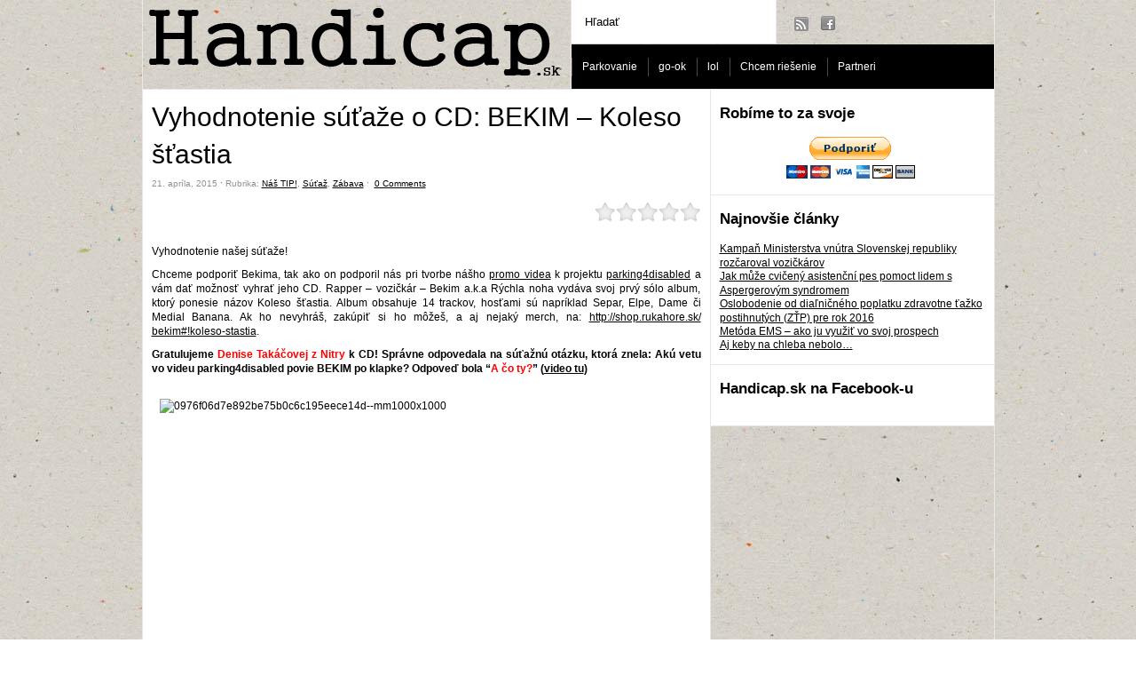

--- FILE ---
content_type: text/html; charset=UTF-8
request_url: https://handicap.sk/sutaz-o-cd-bekim-koleso-stastia/
body_size: 9808
content:
<!DOCTYPE html PUBLIC "-//W3C//DTD XHTML 1.0 Transitional//EN" "http://www.w3.org/TR/xhtml1/DTD/xhtml1-transitional.dtd">
<html xmlns="http://www.w3.org/1999/xhtml">
<head>
	<title>Handicap.sk &raquo; Vyhodnotenie súťaže o CD: BEKIM &#8211; Koleso šťastia</title>

	<meta http-equiv="Content-Type" content="text/html; charset=utf-8" />	
	<meta name="generator" content="WordPress 4.5.3" /> <!-- leave this for stats please -->

	<link rel="stylesheet" href="https://handicap.sk/wp-content/themes/paragrams/reset.css" type="text/css" media="screen" />
	<link rel="stylesheet" href="https://handicap.sk/wp-content/themes/paragrams/style.css" type="text/css" media="screen" />
	<!--[if IE]><meta http-equiv="X-UA-Compatible" content="IE=edge;chrome=1"><![endif]-->
    <!--[if IE 6]>
        <link rel="stylesheet" href="http://handicap.sk/wp-content/themes/paragrams/ie6.css" type="text/css" media="screen" />
    <![endif]-->
    <!--[if IE 7]>
        <link rel="stylesheet" href="http://handicap.sk/wp-content/themes/paragrams/ie7.css" type="text/css" media="screen" />
    <![endif]-->
    <!--[if IE 8]>
        <link rel="stylesheet" href="http://handicap.sk/wp-content/themes/paragrams/ie8.css" type="text/css" media="screen" />
    <![endif]-->
    <link rel="shortcut icon" href="https://handicap.sk/wp-content/themes/paragrams/favicon.ico" type="image/x-icon" />
    <link rel="alternate" type="application/rss+xml" title="RSS 2.0" href="https://handicap.sk/feed/" />
	<link rel="alternate" type="text/xml" title="RSS .92" href="https://handicap.sk/feed/rss/" />
	<link rel="alternate" type="application/atom+xml" title="Atom 0.3" href="https://handicap.sk/feed/atom/" />
	<link rel="pingback" href="https://handicap.sk/xmlrpc.html" />
	<link rel="stylesheet" href="https://handicap.sk/wp-content/themes/paragrams/menu.css" type="text/css" media="screen" />
 	 					<script type="text/javascript">
					var bhittani_plugin_kksr_js = {"nonce":"7f906cc15b","grs":true,"ajaxurl":"http:\/\/handicap.sk\/wp-admin\/admin-ajax.html","func":"kksr_ajax","msg":"","fuelspeed":400,"thankyou":"","error_msg":"Chyba :(","tooltip":"0","tooltips":[{"tip":"","color":"#ffffff"},{"tip":"","color":"#ffffff"},{"tip":"","color":"#ffffff"},{"tip":"","color":"#ffffff"},{"tip":"","color":"#ffffff"}]};
				</script>
				<link rel="dns-prefetch" href="//connect.facebook.net" />
<link rel="alternate" type="application/rss+xml" title="RSS kanál komentárov webu Handicap.sk &raquo; ku článku Vyhodnotenie súťaže o CD: BEKIM &#8211; Koleso šťastia" href="https://handicap.sk/sutaz-o-cd-bekim-koleso-stastia/feed/" />
		<script type="text/javascript">
			window._wpemojiSettings = {"baseUrl":"https:\/\/s.w.org\/images\/core\/emoji\/72x72\/","ext":".png","source":{"concatemoji":"http:\/\/handicap.sk\/wp-includes\/js\/wp-emoji-release.min.js?ver=4.5.3"}};
			!function(a,b,c){function d(a){var c,d,e,f=b.createElement("canvas"),g=f.getContext&&f.getContext("2d"),h=String.fromCharCode;if(!g||!g.fillText)return!1;switch(g.textBaseline="top",g.font="600 32px Arial",a){case"flag":return g.fillText(h(55356,56806,55356,56826),0,0),f.toDataURL().length>3e3;case"diversity":return g.fillText(h(55356,57221),0,0),c=g.getImageData(16,16,1,1).data,d=c[0]+","+c[1]+","+c[2]+","+c[3],g.fillText(h(55356,57221,55356,57343),0,0),c=g.getImageData(16,16,1,1).data,e=c[0]+","+c[1]+","+c[2]+","+c[3],d!==e;case"simple":return g.fillText(h(55357,56835),0,0),0!==g.getImageData(16,16,1,1).data[0];case"unicode8":return g.fillText(h(55356,57135),0,0),0!==g.getImageData(16,16,1,1).data[0]}return!1}function e(a){var c=b.createElement("script");c.src=a,c.type="text/javascript",b.getElementsByTagName("head")[0].appendChild(c)}var f,g,h,i;for(i=Array("simple","flag","unicode8","diversity"),c.supports={everything:!0,everythingExceptFlag:!0},h=0;h<i.length;h++)c.supports[i[h]]=d(i[h]),c.supports.everything=c.supports.everything&&c.supports[i[h]],"flag"!==i[h]&&(c.supports.everythingExceptFlag=c.supports.everythingExceptFlag&&c.supports[i[h]]);c.supports.everythingExceptFlag=c.supports.everythingExceptFlag&&!c.supports.flag,c.DOMReady=!1,c.readyCallback=function(){c.DOMReady=!0},c.supports.everything||(g=function(){c.readyCallback()},b.addEventListener?(b.addEventListener("DOMContentLoaded",g,!1),a.addEventListener("load",g,!1)):(a.attachEvent("onload",g),b.attachEvent("onreadystatechange",function(){"complete"===b.readyState&&c.readyCallback()})),f=c.source||{},f.concatemoji?e(f.concatemoji):f.wpemoji&&f.twemoji&&(e(f.twemoji),e(f.wpemoji)))}(window,document,window._wpemojiSettings);
		</script>
		<style type="text/css">
img.wp-smiley,
img.emoji {
	display: inline !important;
	border: none !important;
	box-shadow: none !important;
	height: 1em !important;
	width: 1em !important;
	margin: 0 .07em !important;
	vertical-align: -0.1em !important;
	background: none !important;
	padding: 0 !important;
}
</style>
<link rel='stylesheet' id='jqueri_ui-css' href="https://handicap.sk/wp-content/plugins/player/js/jquery-ui.css?ver=4.5.3" type='text/css' media='all' />
<link rel='stylesheet' id='adsns-css' href="https://handicap.sk/wp-content/plugins/adsense-plugin/css/adsns.css?v=1.40&#038;ver=4.5.3" type='text/css' media='all' />
<link rel='stylesheet' id='bhittani_plugin_kksr-css' href="https://handicap.sk/wp-content/plugins/kk-star-ratings/css.css?ver=2.5.1" type='text/css' media='all' />
<link rel='stylesheet' id='srzmpcss-css' href="https://handicap.sk/wp-content/plugins/srizon-facebook-album-pro/resources/css/mag-popup.min.css?ver=4.5.3" type='text/css' media='all' />
<link rel='stylesheet' id='srzelastislidercss-css' href="https://handicap.sk/wp-content/plugins/srizon-facebook-album-pro/resources/css/elastislide.min.css?ver=4.5.3" type='text/css' media='all' />
<link rel='stylesheet' id='srzcustomcss-css' href="https://handicap.sk/wp-content/plugins/srizon-facebook-album-pro/resources/css/srizon.custom.min.css?ver=2.3" type='text/css' media='all' />
<link rel='stylesheet' id='sedlex_styles-css' href="https://handicap.sk/wp-content/sedlex/inline_styles/0b7ae2a080942b8bb8f1611c61cda00eb0f3aff6.css?ver=20160707" type='text/css' media='all' />
<script type='text/javascript' src="https://handicap.sk/wp-includes/js/jquery/jquery.js?ver=1.12.4"></script>
<script type='text/javascript' src="https://handicap.sk/wp-includes/js/jquery/jquery-migrate.min.js?ver=1.4.1"></script>
<script type='text/javascript' src="https://handicap.sk/wp-content/plugins/sharebar/js/sharebar.js?ver=4.5.3"></script>
<script type='text/javascript' src="https://handicap.sk/wp-content/plugins/player/js/jquery-ui.min.js?ver=4.5.3"></script>
<script type='text/javascript' src="https://handicap.sk/wp-content/plugins/player/js/jquery.transit.js?ver=4.5.3"></script>
<script type='text/javascript' src="https://handicap.sk/wp-content/plugins/player/js/flash_detect.js?ver=4.5.3"></script>
<script type='text/javascript' src="https://p.jwpcdn.com/6/12/jwplayer.js?ver=4.5.3"></script>
<script type='text/javascript' src="https://handicap.sk/wp-content/plugins/kk-star-ratings/js.min.js?ver=2.5.1"></script>
<script type='text/javascript' src="https://handicap.sk/wp-content/plugins/srizon-facebook-album-pro/resources/js/modernizr.js?ver=4.5.3"></script>
<script type='text/javascript' src="https://handicap.sk/wp-content/plugins/srizon-facebook-album-pro/resources/js/mag-popup.js?ver=4.5.3"></script>
<script type='text/javascript' src="https://handicap.sk/wp-content/plugins/srizon-facebook-album-pro/resources/js/jquery.collagePlus.min.js?ver=4.5.3"></script>
<script type='text/javascript' src="https://handicap.sk/wp-content/plugins/srizon-facebook-album-pro/resources/js/jquery.elastislide.min.js?ver=4.5.3"></script>
<script type='text/javascript' src="https://handicap.sk/wp-content/plugins/srizon-facebook-album-pro/resources/js/srizon.custom.min.js?ver=2.3.2"></script>
<link rel='https://api.w.org/' href="https://handicap.sk/wp-json/" />
<link rel="EditURI" type="application/rsd+xml" title="RSD" href="https://handicap.sk/xmlrpc.html?rsd" />
<link rel="wlwmanifest" type="application/wlwmanifest+xml" href="https://handicap.sk/wp-includes/wlwmanifest.xml" /> 
<link rel='prev' title='Ako vníma farby nevidiaci?' href="https://handicap.sk/ako-vnima-farby-nevidiaci/" />
<link rel='next' title='Tattoos By Foot' href="https://handicap.sk/tattoos-by-foot/" />
<meta name="generator" content="WordPress 4.5.3" />
<link rel="canonical" href="https://handicap.sk/sutaz-o-cd-bekim-koleso-stastia/" />
<link rel='shortlink' href="https://handicap.sk/?p=21171" />
<link rel="alternate" type="application/json+oembed" href="https://handicap.sk/wp-json/oembed/1.0/embed?url=http%3A%2F%2Fhandicap.sk%2Fsutaz-o-cd-bekim-koleso-stastia%2F" />
<link rel="alternate" type="text/xml+oembed" href="https://handicap.sk/wp-json/oembed/1.0/embed?url=http%3A%2F%2Fhandicap.sk%2Fsutaz-o-cd-bekim-koleso-stastia%2F&#038;format=xml" />
<script type="text/javascript">jwplayer.defaults = { "ph": 2 };</script>
            <script type="text/javascript">
            if (typeof(jwp6AddLoadEvent) == 'undefined') {
                function jwp6AddLoadEvent(func) {
                    var oldonload = window.onload;
                    if (typeof window.onload != 'function') {
                        window.onload = func;
                    } else {
                        window.onload = function() {
                            if (oldonload) {
                                oldonload();
                            }
                            func();
                        }
                    }
                }
            }
            </script>

            <style>.kk-star-ratings { width:120px; }.kk-star-ratings .kksr-stars a { width:24px; }.kk-star-ratings .kksr-stars, .kk-star-ratings .kksr-stars .kksr-fuel, .kk-star-ratings .kksr-stars a { height:24px; }.kk-star-ratings .kksr-star.gray { background-image: url(http://handicap.sk/wp-content/plugins/kk-star-ratings/gray.png); }.kk-star-ratings .kksr-star.yellow { background-image: url(http://handicap.sk/wp-content/plugins/kk-star-ratings/yellow.png); }.kk-star-ratings .kksr-star.orange { background-image: url(http://handicap.sk/wp-content/plugins/kk-star-ratings/orange.png); }</style><link rel="stylesheet" href="https://handicap.sk/wp-content/plugins/sharebar/css/sharebar.css" type="text/css" media="screen" />
<script type="text/javascript">jQuery(document).ready(function($) { $('.sharebar').sharebar({horizontal:'true',swidth:'106',minwidth:1000,position:'left',leftOffset:10,rightOffset:10}); });</script>
<!-- Sharebar Plugin by Monjurul Dolon (http://mdolon.com/) - more info at: http://devgrow.com/sharebar-wordpress-plugin -->
<style type="text/css" media="screen">body{position:relative}#dynamic-to-top{display:none;overflow:hidden;width:auto;z-index:90;position:fixed;bottom:20px;right:20px;top:auto;left:auto;font-family:sans-serif;font-size:1em;color:#fff;text-decoration:none;text-shadow:0 1px 0 #333;font-weight:bold;padding:17px 32px;border:1px solid #000;background:#111;-webkit-background-origin:border;-moz-background-origin:border;-icab-background-origin:border;-khtml-background-origin:border;-o-background-origin:border;background-origin:border;-webkit-background-clip:padding-box;-moz-background-clip:padding-box;-icab-background-clip:padding-box;-khtml-background-clip:padding-box;-o-background-clip:padding-box;background-clip:padding-box;-webkit-box-shadow:0 1px 3px rgba( 0, 0, 0, 0.4 ), inset 0 0 0 1px rgba( 0, 0, 0, 0.2 ), inset 0 1px 0 rgba( 255, 255, 255, .4 ), inset 0 10px 10px rgba( 255, 255, 255, .1 );-ms-box-shadow:0 1px 3px rgba( 0, 0, 0, 0.4 ), inset 0 0 0 1px rgba( 0, 0, 0, 0.2 ), inset 0 1px 0 rgba( 255, 255, 255, .4 ), inset 0 10px 10px rgba( 255, 255, 255, .1 );-moz-box-shadow:0 1px 3px rgba( 0, 0, 0, 0.4 ), inset 0 0 0 1px rgba( 0, 0, 0, 0.2 ), inset 0 1px 0 rgba( 255, 255, 255, .4 ), inset 0 10px 10px rgba( 255, 255, 255, .1 );-o-box-shadow:0 1px 3px rgba( 0, 0, 0, 0.4 ), inset 0 0 0 1px rgba( 0, 0, 0, 0.2 ), inset 0 1px 0 rgba( 255, 255, 255, .4 ), inset 0 10px 10px rgba( 255, 255, 255, .1 );-khtml-box-shadow:0 1px 3px rgba( 0, 0, 0, 0.4 ), inset 0 0 0 1px rgba( 0, 0, 0, 0.2 ), inset 0 1px 0 rgba( 255, 255, 255, .4 ), inset 0 10px 10px rgba( 255, 255, 255, .1 );-icab-box-shadow:0 1px 3px rgba( 0, 0, 0, 0.4 ), inset 0 0 0 1px rgba( 0, 0, 0, 0.2 ), inset 0 1px 0 rgba( 255, 255, 255, .4 ), inset 0 10px 10px rgba( 255, 255, 255, .1 );box-shadow:0 1px 3px rgba( 0, 0, 0, 0.4 ), inset 0 0 0 1px rgba( 0, 0, 0, 0.2 ), inset 0 1px 0 rgba( 255, 255, 255, .4 ), inset 0 10px 10px rgba( 255, 255, 255, .1 );-webkit-border-radius:2px;-moz-border-radius:2px;-icab-border-radius:2px;-khtml-border-radius:2px;border-radius:2px}#dynamic-to-top:hover{background:#4d5858;background:#111 -webkit-gradient( linear, 0% 0%, 0% 100%, from( rgba( 255, 255, 255, .2 ) ), to( rgba( 0, 0, 0, 0 ) ) );background:#111 -webkit-linear-gradient( top, rgba( 255, 255, 255, .2 ), rgba( 0, 0, 0, 0 ) );background:#111 -khtml-linear-gradient( top, rgba( 255, 255, 255, .2 ), rgba( 0, 0, 0, 0 ) );background:#111 -moz-linear-gradient( top, rgba( 255, 255, 255, .2 ), rgba( 0, 0, 0, 0 ) );background:#111 -o-linear-gradient( top, rgba( 255, 255, 255, .2 ), rgba( 0, 0, 0, 0 ) );background:#111 -ms-linear-gradient( top, rgba( 255, 255, 255, .2 ), rgba( 0, 0, 0, 0 ) );background:#111 -icab-linear-gradient( top, rgba( 255, 255, 255, .2 ), rgba( 0, 0, 0, 0 ) );background:#111 linear-gradient( top, rgba( 255, 255, 255, .2 ), rgba( 0, 0, 0, 0 ) );cursor:pointer}#dynamic-to-top:active{background:#111;background:#111 -webkit-gradient( linear, 0% 0%, 0% 100%, from( rgba( 0, 0, 0, .3 ) ), to( rgba( 0, 0, 0, 0 ) ) );background:#111 -webkit-linear-gradient( top, rgba( 0, 0, 0, .1 ), rgba( 0, 0, 0, 0 ) );background:#111 -moz-linear-gradient( top, rgba( 0, 0, 0, .1 ), rgba( 0, 0, 0, 0 ) );background:#111 -khtml-linear-gradient( top, rgba( 0, 0, 0, .1 ), rgba( 0, 0, 0, 0 ) );background:#111 -o-linear-gradient( top, rgba( 0, 0, 0, .1 ), rgba( 0, 0, 0, 0 ) );background:#111 -ms-linear-gradient( top, rgba( 0, 0, 0, .1 ), rgba( 0, 0, 0, 0 ) );background:#111 -icab-linear-gradient( top, rgba( 0, 0, 0, .1 ), rgba( 0, 0, 0, 0 ) );background:#111 linear-gradient( top, rgba( 0, 0, 0, .1 ), rgba( 0, 0, 0, 0 ) )}#dynamic-to-top,#dynamic-to-top:active,#dynamic-to-top:focus,#dynamic-to-top:hover{outline:none}#dynamic-to-top span{display:block;overflow:hidden;width:14px;height:12px;background:url( http://handicap.sk/wp-content/plugins/dynamic-to-top/css/images/up.png )no-repeat center center}</style><style type="text/css">.broken_link, a.broken_link {
	text-decoration: line-through;
}</style><style type="text/css" id="custom-background-css">
body.custom-background { background-color: #ffffff; background-image: url('http://handicap.sk/wp-content/uploads/2014/05/handicap_sk.jpg'); background-repeat: repeat; background-position: top left; background-attachment: scroll; }
</style>
<meta property="og:site_name" content="Handicap.sk" />
<meta property="og:type" content="article" />
<meta property="og:locale" content="sk_SK" />
<meta property="fb:app_id" content="51466817776" />
<meta property="og:url" content="http://handicap.sk/sutaz-o-cd-bekim-koleso-stastia/" />
<meta property="og:title" content="Vyhodnotenie súťaže o CD: BEKIM &#8211; Koleso šťastia" />
<meta property="og:description" content="Vyhodnotenie našej súťaže! Chceme podporiť Bekima, tak ako on podporil nás pri tvorbe nášho promo videa k projektu parking4disabled a vám dať možnosť vyhrať jeho CD. Rapper – vozičkár – Bekim a.k.a Rýchla noha vydáva svoj prvý sólo album, ktorý ponesie názov Koleso šťastia. Album obsahuje 14 trackov, hosťami sú napríklad Separ, Elpe, Dame či Medial Banana. Ak ho&hellip;" />
<meta property="og:image" content="http://handicap.sk/wp-content/uploads/2015/04/bekim_sutaz.jpg" />
<meta property="og:image:width" content="600" />
<meta property="og:image:height" content="450" />
<meta property="og:image" content="http://handicap.sk/wp-content/uploads/2015/04/0976f06d7e892be75b0c6c195eece14d-mm1000x1000.jpg" />
<meta property="og:image:width" content="1000" />
<meta property="og:image:height" content="1000" />
<meta property="og:image" content="http://handicap.sk/wp-content/uploads/2015/04/unnamed.jpg" />
<meta property="og:image:width" content="720" />
<meta property="og:image:height" content="960" />
<meta property="article:published_time" content="2015-04-21T12:30:48+00:00" />
<meta property="article:modified_time" content="2015-06-19T07:58:16+00:00" />
<meta property="article:author" content="http://handicap.sk/author/vio/" />
<meta property="article:section" content="Náš TIP!" />
<meta property="article:tag" content="Súťaž" />
<meta property="article:tag" content="Zábava" />
<style type="text/css">
.paypal-donations { text-align: center !important }
</style>
    <script src="https://handicap.sk/wp-content/themes/paragrams/js/columnizer.js" type="text/javascript"></script>
    <script src="https://handicap.sk/wp-content/themes/paragrams/js/columnize.js" type="text/javascript"></script>
	<script type='text/javascript' src="https://handicap.sk/wp-content/themes/paragrams/js/menu.js"></script>

  
  <!-- [+] Google Analytics ---------------------------------->
  <script type="text/javascript">
  var _gaq = _gaq || [];
  _gaq.push(['_setAccount', 'UA-355055-1']);
  _gaq.push(['_trackPageview']);
  (function() {
    var ga = document.createElement('script'); ga.type = 'text/javascript'; ga.async = true;
    ga.src = ('https:' == document.location.protocol ? 'https://ssl' : 'http://www') + '.google-analytics.com/ga.js';
    var s = document.getElementsByTagName('script')[0]; s.parentNode.insertBefore(ga, s);
  })();
</script>
  <!-- [-] Google Analytics ---------------------------------->
  
</head>
<body class="single single-post postid-21171 single-format-standard custom-background unknown">
  

  <! -- FB like -->
  
<div id="fb-root"></div>
<script>(function(d, s, id) {
  var js, fjs = d.getElementsByTagName(s)[0];
  if (d.getElementById(id)) return;
  js = d.createElement(s); js.id = id;
  js.src = "//connect.facebook.net/sk_SK/all.js#xfbml=1&appId=139087539481403";
  fjs.parentNode.insertBefore(js, fjs);
}(document, 'script', 'facebook-jssdk'));</script>
  
  <! -- end FB like -->
  
  
	<div id="outer">
    	<div id="header">
        	<div id="logo">
        		        		<a href="https://handicap.sk/"><img src="https://handicap.sk/wp-content/uploads/2013/02/logo.gif" alt="Handicap.sk" /></a>        		
        		        	</div>
            <div id="serv">
            	<div id="search"><form method="get" id="searchform" action="https://handicap.sk/">
    <input type="text" onfocus="if(this.value=='Hľadať') this.value='';" onblur="if(this.value=='') this.value='Hľadať';" value="Hľadať" name="s" id="s" />
</form>
</div>
                <div id="navicons">
                	<ul>
                    	<li><a id="subscribe" href="https://handicap.sk/feed/" title=""> </a></li>
<!--                    	<li><a id="twitter" href="" title="">Twitter</a></li> -->
                    	<li><a id="facebook" href="https://www.facebook.com/handicap.sk" title=""> </a></li>
                    
                    

                    
                    <li>
                      
                      <br />&nbsp;&nbsp;<div class="fb-like" data-href="http://handicap.sk" data-send="false" data-layout="button_count" data-width="400" data-show-faces="false" data-font="trebuchet ms"></div>
                    
                    
                    </li>
                    
                    
                    
                    
                    
                    </ul>
                </div>
                <div id="menu">
				<ul id="top-menu" class="menu"><li id="menu-item-20777" class="menu-item menu-item-type-custom menu-item-object-custom menu-item-20777"><a title="Aplikácia na vyhľadávanie verejných vyhradených parkovacích miest pre zdravotne znevýhodnených" href="http://www.parking4disabled.eu">Parkovanie</a></li>
<li id="menu-item-18981" class="menu-item menu-item-type-custom menu-item-object-custom menu-item-18981"><a title="Monitoring prístupnosti (go-ok)" href="http://www.go-ok.eu">go-ok</a></li>
<li id="menu-item-19111" class="menu-item menu-item-type-custom menu-item-object-custom menu-item-19111"><a title="(bez)Bariérové absurdity" href="http://lol.go-ok.eu">lol</a></li>
<li id="menu-item-19461" class="menu-item menu-item-type-custom menu-item-object-custom menu-item-19461"><a href="http://www.letmo.sk">Chcem riešenie</a></li>
<li id="menu-item-19895" class="menu-item menu-item-type-custom menu-item-object-custom menu-item-19895"><a title="Partneri" href="https://handicap.sk/partneri">Partneri</a></li>
</ul>                </div>
            </div>
        </div> 

	<div id="sidebar">
		<ul>
			<li id="paypal_donations-2" class="widget widget_paypal_donations"><h2 class="widgettitle">Robíme to za svoje</h2>
<!-- Begin PayPal Donations by https://www.tipsandtricks-hq.com/paypal-donations-widgets-plugin -->

<form action="https://www.paypal.com/cgi-bin/webscr" method="post">
    <div class="paypal-donations">
        <input type="hidden" name="cmd" value="_donations" />
        <input type="hidden" name="bn" value="TipsandTricks_SP" />
        <input type="hidden" name="business" value="donate@go-ok.eu" />
        <input type="hidden" name="rm" value="0" />
        <input type="hidden" name="currency_code" value="EUR" />
        <input type="image" src="http://handicap.sk/wp-content/uploads/2013/02/sk_donate.gif" name="submit" alt="PayPal - The safer, easier way to pay online." />
        <img alt="" src="https://www.paypal.com/en_US/i/scr/pixel.gif" width="1" height="1" />
    </div>
</form>
<!-- End PayPal Donations -->
</li>
		<li id="recent-posts-2" class="widget widget_recent_entries">		<h2 class="widgettitle">Najnovšie články</h2>
		<ul>
					<li>
				<a href="https://handicap.sk/kampan-ministerstva-vnutra-slovenskej-republiky-rozcaroval-vozickarov/">Kampaň Ministerstva vnútra Slovenskej republiky rozčaroval vozičkárov</a>
						</li>
					<li>
				<a href="https://handicap.sk/jak-muze-cviceny-pes-pomoct-lidem-s-aspergerovym-syndromem-sklony-k-sebeposkozovani/">Jak může cvičený asistenční pes pomoct lidem s Aspergerovým syndromem</a>
						</li>
					<li>
				<a href="https://handicap.sk/oslobodenie-od-dialnicneho-poplatku-zdravotne-tazko-postihnutych-ztp-2016/">Oslobodenie od diaľničného poplatku zdravotne ťažko postihnutých (ZŤP) pre rok 2016</a>
						</li>
					<li>
				<a href="https://handicap.sk/metoda-ems-ako-ju-vyuzit-vo-svoj-prospech/">Metóda EMS – ako ju využiť vo svoj prospech</a>
						</li>
					<li>
				<a href="https://handicap.sk/aj-keby-na-chleba-nebolo/">Aj keby na chleba nebolo&#8230;</a>
						</li>
				</ul>
		</li>
		<li id="facebook-like-box-3" class="widget widget_facebook-like-box"><h2 class="widgettitle">Handicap.sk na Facebook-u</h2>
<div class="fb-social-plugin fb-like-box" data-href="https://www.facebook.com/handicap.sk" data-height="450" data-show-faces="true" data-stream="false" data-header="false"></div></li>
		</ul>
	</div>

 

            <div id="main-inner">
  
                              <div class="article" id="post-21171">
                      <h1>Vyhodnotenie súťaže o CD: BEKIM &#8211; Koleso šťastia</h1>
                      <div class="postmetadata">
                          21. apríla, 2015&nbsp;&#721;&nbsp;Rubrika: <a href="https://handicap.sk/kategoria/nas-tip/" rel="category tag">Náš TIP!</a>, <a href="https://handicap.sk/kategoria/sutaz/" rel="category tag">Súťaž</a>, <a href="https://handicap.sk/kategoria/zabava/" rel="category tag">Zábava</a>&nbsp;&#721;&nbsp;
                          <a href="https://handicap.sk/sutaz-o-cd-bekim-koleso-stastia/#respond"><span class="dsq-postid" data-dsqidentifier="21171 http://handicap.sk/?p=21171">bez komentárov</span></a>                      </div>
                      <ul id="sharebar" style="background:#;border-color:#;">
<li><a href="https://twitter.com/share" class="twitter-share-button" data-count="vertical" data-via="Handicap.sk">Tweet</a><script type="text/javascript" src="https://platform.twitter.com/widgets.js"></script></li><li><iframe src="https://www.facebook.com/plugins/like.html?href=http://handicap.sk/sutaz-o-cd-bekim-koleso-stastia/&layout=box_count&show_faces=false&width=90&action=like&colorscheme=light&height=105" scrolling="no" frameborder="0" style="border:none; overflow:hidden; width:105px; height:60px;" allowTransparency="true"></iframe></li><li><a href="/cdn-cgi/l/email-protection#cdf2beb8afa7a8aeb9f0a5b9b9bdf7e2e2a5aca3a9a4aeacbde3bea6e2beb8b9acb7e0a2e0aea9e0afa8a6a4a0e0a6a2a1a8bea2e0beb9acbeb9a4ace2" class="sharebar-button email">e-mail</a></li></ul><ul id="sharebarx">
<li><a href="https://twitter.com/share" class="twitter-share-button" data-count="horizontal" data-via="Handicap.sk">Tweet</a><script data-cfasync="false" src="/cdn-cgi/scripts/5c5dd728/cloudflare-static/email-decode.min.js"></script><script type="text/javascript" src="https://platform.twitter.com/widgets.js"></script></li><li><iframe src="https://www.facebook.com/plugins/like.html?href=http://handicap.sk/sutaz-o-cd-bekim-koleso-stastia/&layout=button_count&show_faces=false&width=90&action=like&colorscheme=light&height=21" scrolling="no" frameborder="0" style="border:none; overflow:hidden; width:95px; height:21px;" allowTransparency="true"></iframe></li><li><a href="/cdn-cgi/l/email-protection#d5eaa6a0b7bfb0b6a1e8bda1a1a5effafabdb4bbb1bcb6b4a5fba6befaa6a0a1b4aff8baf8b6b1f8b7b0bebcb8f8bebab9b0a6baf8a6a1b4a6a1bcb4fa" class="sharebar-button email">e-mail</a></li></ul>
			<div class="kk-star-ratings  top-right rgt" data-id="21171">
			    <div class="kksr-stars kksr-star gray">
			        <div class="kksr-fuel kksr-star yellow" style="width:0%;"></div>
			        <!-- kksr-fuel --><a href="#1"></a><a href="#2"></a><a href="#3"></a><a href="#4"></a><a href="#5"></a>
			    </div>
			    <!-- kksr-stars -->
			    <div class="kksr-legend"><div vocab="http://schema.org/" typeof="Blog">    <div property="name" class="kksr-title">Vyhodnotenie súťaže o CD: BEKIM &#8211; Koleso šťastia</div>    <div property="aggregateRating" typeof="AggregateRating">            <meta property="bestRating" content="5"/>            <meta property="worstRating" content="1"/>    </div></div></div>
			    <!-- kksr-legend -->
			</div>
			<!-- kk-star-ratings -->
			<br clear="both" /><p>Vyhodnotenie našej súťaže!</p>
<p><span id="more-21171"></span></p>
<p style="text-align: justify;">Chceme podporiť Bekima, tak ako on podporil nás pri tvorbe nášho <a href="http://www.parking4disabled.eu/sk/o-parking4disabled" target="_blank">promo videa</a> k projektu <a href="http://www.parking4disabled.eu/sk" target="_blank">parking4disabled</a> a vám dať možnosť vyhrať jeho CD. Rapper – vozičkár – Bekim a.k.a Rýchla noha vydáva svoj prvý sólo album, ktorý ponesie názov Koleso šťastia. Album obsahuje 14 trackov, hosťami sú napríklad Separ, Elpe, Dame či Medial Banana. Ak ho nevyhráš, zakúpiť si ho môžeš, a aj nejaký merch, na: <a href="http://shop.rukahore.sk/bekim#%21koleso-stastia" target="_blank">http://shop.rukahore.sk/<wbr></wbr>bekim#!koleso-stastia</a>.</p>
<h3 style="text-align: justify;">Gratulujeme <span style="color: #ff0000;">Denise Takáčovej z Nitry <span style="color: #000000;">k CD! Správne odpovedala na súťažnú otázku, ktorá znela: </span></span><strong>Akú vetu vo videu parking4disabled povie BEKIM po klapke? Odpoveď bola &#8220;<span style="color: #ff0000;">A čo ty?</span>&#8221; </strong>(<a href="https://youtu.be/ZHeRNPO2I0E" target="_blank">video tu</a>)</h3>
<p>&nbsp;</p>
<p><img class="aligncenter wp-image-21174" src="https://handicap.sk/wp-content/uploads/2015/04/0976f06d7e892be75b0c6c195eece14d-mm1000x1000-628x628.jpg" alt="0976f06d7e892be75b0c6c195eece14d--mm1000x1000" width="600" height="600" srcset="http://handicap.sk/wp-content/uploads/2015/04/0976f06d7e892be75b0c6c195eece14d-mm1000x1000-628x628.jpg 628w, http://handicap.sk/wp-content/uploads/2015/04/0976f06d7e892be75b0c6c195eece14d-mm1000x1000-58x58.jpg 58w, http://handicap.sk/wp-content/uploads/2015/04/0976f06d7e892be75b0c6c195eece14d-mm1000x1000-968x968.jpg 968w, http://handicap.sk/wp-content/uploads/2015/04/0976f06d7e892be75b0c6c195eece14d-mm1000x1000-299x299.jpg 299w, http://handicap.sk/wp-content/uploads/2015/04/0976f06d7e892be75b0c6c195eece14d-mm1000x1000.jpg 1000w" sizes="(max-width: 600px) 100vw, 600px" /></p>
<p>&nbsp;</p>
<p>&nbsp;</p>
<h3>Prišlo nám:</h3>
<p>Ďakujeme za CD! Bekima budeme počúvať pri tréningoch u nás v ChiQui pole dance studio v Nitre :)</p>
<div dir="ltr">
<div>S pozdravom, Denisa (tá v strede :))</div>
</div>
<p>&nbsp;</p>
<p>&nbsp;</p>
<p><img class="aligncenter wp-image-21210" src="https://handicap.sk/wp-content/uploads/2015/04/unnamed-628x837.jpg" alt="unnamed" width="600" height="800" srcset="http://handicap.sk/wp-content/uploads/2015/04/unnamed-628x837.jpg 628w, http://handicap.sk/wp-content/uploads/2015/04/unnamed-299x399.jpg 299w, http://handicap.sk/wp-content/uploads/2015/04/unnamed.jpg 720w" sizes="(max-width: 600px) 100vw, 600px" /></p>
<p>&nbsp;</p>
<div class='related_posts'>
<hr />

     <div class='related_post_featured_image'><div class='related_post_featured_image_img'><a href="https://handicap.sk/v-brazilii-sa-s-tebou-maznat-nebudu/"><img width="116" height="116" src="https://handicap.sk/wp-content/uploads/2015/06/BwrQ-h95Ds4qAAAAAElFTkSuQmCC-116x116.jpg" class="attachment-related-articles-thumb size-related-articles-thumb wp-post-image" alt="BwrQ+h95Ds4qAAAAAElFTkSuQmCC" srcset="http://handicap.sk/wp-content/uploads/2015/06/BwrQ-h95Ds4qAAAAAElFTkSuQmCC-116x116.jpg 116w, http://handicap.sk/wp-content/uploads/2015/06/BwrQ-h95Ds4qAAAAAElFTkSuQmCC-58x58.jpg 58w" sizes="(max-width: 116px) 100vw, 116px" /></a></div><div class='related_post_fi_div'><p class='related_post_fi'><a href="https://handicap.sk/v-brazilii-sa-s-tebou-maznat-nebudu/">V Brazílii sa s tebou maznať nebudú</a></p></div></div><div class='related_post_featured_image'><div class='related_post_featured_image_img'><a href="https://handicap.sk/chces-moje-postizeni/"><img width="116" height="116" src="https://handicap.sk/wp-content/uploads/2014/01/Chceš-moje-postižení-116x116.jpg" class="attachment-related-articles-thumb size-related-articles-thumb wp-post-image" alt="Chceš-moje-postižení" srcset="http://handicap.sk/wp-content/uploads/2014/01/Chceš-moje-postižení-116x116.jpg 116w, http://handicap.sk/wp-content/uploads/2014/01/Chceš-moje-postižení-58x58.jpg 58w" sizes="(max-width: 116px) 100vw, 116px" /></a></div><div class='related_post_fi_div'><p class='related_post_fi'><a href="https://handicap.sk/chces-moje-postizeni/">Chceš moje postižení?</a></p></div></div><div class='related_post_featured_image'><div class='related_post_featured_image_img'><a href="https://handicap.sk/wheelchair-with-honda-4-stroke-165cc/"><img width="116" height="116" src="https://handicap.sk/wp-content/uploads/2013/04/WheelChair-With-HONDA-4-Stroke-165cc-116x116.jpg" class="attachment-related-articles-thumb size-related-articles-thumb wp-post-image" alt="WheelChair-With-HONDA-4-Stroke-165cc" srcset="http://handicap.sk/wp-content/uploads/2013/04/WheelChair-With-HONDA-4-Stroke-165cc-116x116.jpg 116w, http://handicap.sk/wp-content/uploads/2013/04/WheelChair-With-HONDA-4-Stroke-165cc-58x58.jpg 58w" sizes="(max-width: 116px) 100vw, 116px" /></a></div><div class='related_post_fi_div'><p class='related_post_fi'><a href="https://handicap.sk/wheelchair-with-honda-4-stroke-165cc/">WheelChair With HONDA 4-Stroke 165cc</a></p></div></div><div class='related_post_featured_image'><div class='related_post_featured_image_img'><a href="https://handicap.sk/mobilna-aplikacia-vyhlada-vyhradene-miesta-parking4disabled/"><img width="116" height="116" src="https://handicap.sk/wp-content/uploads/2014/04/p4d_handicap-116x116.jpg" class="attachment-related-articles-thumb size-related-articles-thumb wp-post-image" alt="p4d_handicap" srcset="http://handicap.sk/wp-content/uploads/2014/04/p4d_handicap-116x116.jpg 116w, http://handicap.sk/wp-content/uploads/2014/04/p4d_handicap-58x58.jpg 58w" sizes="(max-width: 116px) 100vw, 116px" /></a></div><div class='related_post_fi_div'><p class='related_post_fi'><a href="https://handicap.sk/mobilna-aplikacia-vyhlada-vyhradene-miesta-parking4disabled/">Mobilná aplikácia vyhľadá vyhradené parkovacie miesta</a></p></div></div><div style='clear:both;'></div>
</div>                      <div class="postmetadata tags">
					  		                      </div>
                </div>
                        
                <div id="nav">
                    <div id="navleft"><a href="https://handicap.sk/ako-vnima-farby-nevidiaci/" rel="prev">Späť</a></div>
                    <div id="navright"><a href="https://handicap.sk/tattoos-by-foot/" rel="next">Ďalej</a></div>
                </div>
                

<div id="disqus_thread">
    </div>

<script data-cfasync="false" src="/cdn-cgi/scripts/5c5dd728/cloudflare-static/email-decode.min.js"></script><script type="text/javascript">
var disqus_url = 'http://handicap.sk/sutaz-o-cd-bekim-koleso-stastia/';
var disqus_identifier = '21171 http://handicap.sk/?p=21171';
var disqus_container_id = 'disqus_thread';
var disqus_shortname = 'handicap';
var disqus_title = "Vyhodnotenie súťaže o CD: BEKIM &#8211; Koleso šťastia";
var disqus_config_custom = window.disqus_config;
var disqus_config = function () {
    /*
    All currently supported events:
    onReady: fires when everything is ready,
    onNewComment: fires when a new comment is posted,
    onIdentify: fires when user is authenticated
    */
    
    
    this.language = '';
        this.callbacks.onReady.push(function () {

        // sync comments in the background so we don't block the page
        var script = document.createElement('script');
        script.async = true;
        script.src = '?cf_action=sync_comments&post_id=21171';

        var firstScript = document.getElementsByTagName('script')[0];
        firstScript.parentNode.insertBefore(script, firstScript);
    });
    
    if (disqus_config_custom) {
        disqus_config_custom.call(this);
    }
};

(function() {
    var dsq = document.createElement('script'); dsq.type = 'text/javascript';
    dsq.async = true;
    dsq.src = '//' + disqus_shortname + '.disqus.com/embed.js';
    (document.getElementsByTagName('head')[0] || document.getElementsByTagName('body')[0]).appendChild(dsq);
})();
</script>

            
                        
            </div>
        

<div id="footer"> 
  
        	<div id="copyright">&copy; 2015 Handicap.sk & <a href="http://www.go-ok.eu">go-ok</a></div>
          <div id="credits">Powered by Wordpress. Designed by <a href="http://wpshower.com/">WPSHOWER</a> </div>
         
</div>
  
  
          

        <script type="text/javascript">
        // <![CDATA[
        var disqus_shortname = 'handicap';
        (function () {
            var nodes = document.getElementsByTagName('span');
            for (var i = 0, url; i < nodes.length; i++) {
                if (nodes[i].className.indexOf('dsq-postid') != -1) {
                    nodes[i].parentNode.setAttribute('data-disqus-identifier', nodes[i].getAttribute('data-dsqidentifier'));
                    url = nodes[i].parentNode.href.split('#', 1);
                    if (url.length == 1) { url = url[0]; }
                    else { url = url[1]; }
                    nodes[i].parentNode.href = url + '#disqus_thread';
                }
            }
            var s = document.createElement('script');
            s.async = true;
            s.type = 'text/javascript';
            s.src = '//' + disqus_shortname + '.disqus.com/count.js';
            (document.getElementsByTagName('HEAD')[0] || document.getElementsByTagName('BODY')[0]).appendChild(s);
        }());
        // ]]>
        </script>
        <script type='text/javascript' src="https://handicap.sk/wp-content/plugins/dynamic-to-top/js/libs/jquery.easing.js?ver=1.3"></script>
<script type='text/javascript'>
/* <![CDATA[ */
var mv_dynamic_to_top = {"text":"To Top","version":"0","min":"300","speed":"1100","easing":"easeInExpo","margin":"20"};
/* ]]> */
</script>
<script type='text/javascript' src="https://handicap.sk/wp-content/plugins/dynamic-to-top/js/dynamic.to.top.min.js?ver=3.4.2"></script>
<script type='text/javascript'>
/* <![CDATA[ */
var FB_WP=FB_WP||{};FB_WP.queue={_methods:[],flushed:false,add:function(fn){FB_WP.queue.flushed?fn():FB_WP.queue._methods.push(fn)},flush:function(){for(var fn;fn=FB_WP.queue._methods.shift();){fn()}FB_WP.queue.flushed=true}};window.fbAsyncInit=function(){FB.init({"xfbml":true,"appId":"51466817776"});if(FB_WP && FB_WP.queue && FB_WP.queue.flush){FB_WP.queue.flush()}}
/* ]]> */
</script>
<script type="text/javascript">(function(d,s,id){var js,fjs=d.getElementsByTagName(s)[0];if(d.getElementById(id)){return}js=d.createElement(s);js.id=id;js.src="http:\/\/connect.facebook.net\/sk_SK\/all.js";fjs.parentNode.insertBefore(js,fjs)}(document,"script","facebook-jssdk"));</script>
<script type='text/javascript' src="https://handicap.sk/wp-includes/js/wp-embed.min.js?ver=4.5.3"></script>
<div id="fb-root"></div><script defer src="https://static.cloudflareinsights.com/beacon.min.js/vcd15cbe7772f49c399c6a5babf22c1241717689176015" integrity="sha512-ZpsOmlRQV6y907TI0dKBHq9Md29nnaEIPlkf84rnaERnq6zvWvPUqr2ft8M1aS28oN72PdrCzSjY4U6VaAw1EQ==" data-cf-beacon='{"version":"2024.11.0","token":"fca358fec1924b9893150d82b7e0e19b","r":1,"server_timing":{"name":{"cfCacheStatus":true,"cfEdge":true,"cfExtPri":true,"cfL4":true,"cfOrigin":true,"cfSpeedBrain":true},"location_startswith":null}}' crossorigin="anonymous"></script>
</body>
</html>


--- FILE ---
content_type: text/html; charset=utf-8
request_url: https://platform.twitter.com/widgets/tweet_button.2f70fb173b9000da126c79afe2098f02.en.html
body_size: 11746
content:
<!DOCTYPE html>
<html data-scribe="page:button">
<head>
  <meta charset="utf-8">
  <link rel="dns-prefetch" href="//twitter.com">
  <title>Twitter Tweet Button</title>
  <base target="_blank">
  <style type="text/css">html{margin:0;padding:0;font:normal normal normal 12px/18px 'Helvetica Neue',Arial,sans-serif;color:#333;-webkit-user-select:none;-ms-user-select:none;-moz-user-select:none;user-select:none}body{margin:0;padding:0;background:0 0}a{outline:0;text-decoration:none}body.rtl{direction:rtl}#widget{display:inline-block;white-space:nowrap;overflow:hidden;text-align:left}#count,.btn,.btn .label,.btn-o,.count-o{display:inline-block;vertical-align:top;zoom:1}.btn-o{max-width:100%}.btn{position:relative;height:20px;box-sizing:border-box;padding:1px 12px 1px 12px;background-color:#000;color:#fff;border-radius:9999px;font-weight:500;cursor:pointer}.rtl .btn{padding:1px 12px 1px 12px}.btn:active,.btn:focus,.btn:hover{background-color:#333}.btn:active{box-shadow:inset 0 3px 5px rgba(0,0,0,.1)}.xl .btn:active{box-shadow:inset 0 3px 7px rgba(0,0,0,.1)}.btn i{position:relative;top:2px;display:inline-block;width:14px;height:14px;background:transparent 0 0 no-repeat;background-image:url("data:image/svg+xml,%3C%3Fxml version='1.0' encoding='utf-8'%3F%3E%3Csvg viewBox='0 0 32 32' fill='none' xmlns='http://www.w3.org/2000/svg'%3E%3Crect width='32' height='32' fill='none'/%3E%3Cpath d='M17.9686 14.1623L26.7065 4H24.6358L17.0488 12.8238L10.9891 4H4L13.1634 17.3432L4 28H6.07069L14.0827 18.6817L20.4822 28H27.4714L17.9681 14.1623H17.9686ZM15.1326 17.4607L14.2041 16.132L6.81679 5.55961H9.99723L15.9589 14.0919L16.8873 15.4206L24.6368 26.5113H21.4564L15.1326 17.4612V17.4607Z' fill='white'/%3E%3C/svg%3E%0A")}.btn .label{margin-left:3px;white-space:nowrap}.btn .label b{font-weight:500;white-space:nowrap}.rtl .btn .label{margin-right:3px}.rtl .btn .label b{display:inline-block;direction:ltr}.xl{font-size:13px;line-height:26px}.xl .btn{height:28px;border-radius:9999px;padding:1px 12px 1px 12px}.rtl.xl .btn{padding:1px 12px 1px 12px}.xl .btn i{top:4px;height:18px;width:18px}.xl .btn .label{margin-left:4px}.rtl.xl .btn .label{margin-right:4px}.aria{position:absolute;left:-999em}.rtl .aria{left:auto;right:-999em}.count-o{position:relative;background:#fff;border:#829aab solid 1px;border-radius:4px;visibility:hidden;min-height:18px;min-width:15px;text-align:center}#count{white-space:nowrap;color:#292f33}#count:focus,#count:hover{color:#333;text-decoration:underline}.ncount .count-o{display:none}.count-ready .count-o{visibility:visible}.count-o i,.count-o u{position:absolute;zoom:1;line-height:0;width:0;height:0;left:0;top:50%;margin:-4px 0 0 -4px;border:4px transparent solid;border-right-color:#829aab;border-left:0}.count-o u{margin-left:-3px;border-right-color:#fff}.rtl .count-o i,.rtl .count-o u{left:auto;right:0;margin:-4px -4px 0 0;border:4px transparent solid;border-left-color:#829aab;border-right:0}.rtl .count-o u{margin-right:-3px;border-left-color:#fff}.hcount .count-o{margin:0 0 0 5px}.hcount.rtl .count-o{margin:0 5px 0 0}.hcount #count{padding:0 8px}.xl .count-o{font-size:11px;border-radius:4px}.xl.hcount .count-o{margin:0 0 0 6px}.xl.rtl.hcount .count-o{margin:0 6px 0 0}.xl.hcount .count-o i,.xl.hcount .count-o u{margin:-5px 0 0 -5px;border-width:5px 5px 5px 0}.xl.hcount .count-o u{margin-left:-4px}.xl.rtl.hcount .count-o i,.xl.rtl.hcount .count-o u{margin:-5px -5px 0 0;border-width:5px 0 5px 5px}.xl.rtl.hcount .count-o u{margin-right:-4px}.xl #count{padding:0 8px}</style>
</head>
<body data-scribe="section:share">
<div id="widget">
  <div class="btn-o" data-scribe="component:button"><a href="https://twitter.com/share" class="btn" id="b"><i></i><span class="label" id="l">Tweet</span></a></div>
</div>
<script type="text/javascript">/* eslint-disable */

window.__twttr = window.__twttr || {};
/* by pass jshint unicode warning for translations */
var i18n = {};
window._ = function (s, reps) {
  s = (__twttr.lang && i18n[__twttr.lang] && i18n[__twttr.lang][s]) || s;
  if (!reps) return s;
  return s.replace(/\%\{([a-z0-9_]+)\}/gi, function (m, k) {
    return reps[k] || m;
  });
};
</script>
<script type="text/javascript">Function&&Function.prototype&&Function.prototype.bind&&(/(MSIE ([6789]|10|11))|Trident/.test(navigator.userAgent)||function(t){var e={};function n(r){if(e[r])return e[r].exports;var i=e[r]={i:r,l:!1,exports:{}};return t[r].call(i.exports,i,i.exports,n),i.l=!0,i.exports}n.m=t,n.c=e,n.d=function(t,e,r){n.o(t,e)||Object.defineProperty(t,e,{enumerable:!0,get:r})},n.r=function(t){"undefined"!=typeof Symbol&&Symbol.toStringTag&&Object.defineProperty(t,Symbol.toStringTag,{value:"Module"}),Object.defineProperty(t,"__esModule",{value:!0})},n.t=function(t,e){if(1&e&&(t=n(t)),8&e)return t;if(4&e&&"object"==typeof t&&t&&t.__esModule)return t;var r=Object.create(null);if(n.r(r),Object.defineProperty(r,"default",{enumerable:!0,value:t}),2&e&&"string"!=typeof t)for(var i in t)n.d(r,i,function(e){return t[e]}.bind(null,i));return r},n.n=function(t){var e=t&&t.__esModule?function(){return t.default}:function(){return t};return n.d(e,"a",e),e},n.o=function(t,e){return Object.prototype.hasOwnProperty.call(t,e)},n.p="https://platform.twitter.com/",n(n.s=113)}([,,function(t,e,n){var r=n(3);function i(t,e){var n;for(n in t)t.hasOwnProperty&&!t.hasOwnProperty(n)||e(n,t[n]);return t}function o(t){return{}.toString.call(t).match(/\s([a-zA-Z]+)/)[1].toLowerCase()}function s(t){return t===Object(t)}function a(t){var e;if(!s(t))return!1;if(Object.keys)return!Object.keys(t).length;for(e in t)if(t.hasOwnProperty(e))return!1;return!0}function u(t){return t?Array.prototype.slice.call(t):[]}t.exports={aug:function(t){return u(arguments).slice(1).forEach(function(e){i(e,function(e,n){t[e]=n})}),t},async:function(t,e){r.setTimeout(function(){t.call(e||null)},0)},compact:function t(e){return i(e,function(n,r){s(r)&&(t(r),a(r)&&delete e[n]),void 0!==r&&null!==r&&""!==r||delete e[n]}),e},contains:function(t,e){return!(!t||!t.indexOf)&&t.indexOf(e)>-1},forIn:i,isObject:s,isEmptyObject:a,toType:o,isType:function(t,e){return t==o(e)},toRealArray:u}},function(t,e){t.exports=window},,function(t,e){t.exports=location},function(t,e){t.exports=document},,function(t,e,n){var r=n(13),i=n(2);function o(t){return encodeURIComponent(t).replace(/\+/g,"%2B").replace(/'/g,"%27")}function s(t){return decodeURIComponent(t)}function a(t){var e=[];return i.forIn(t,function(t,n){var s=o(t);i.isType("array",n)||(n=[n]),n.forEach(function(t){r.hasValue(t)&&e.push(s+"="+o(t))})}),e.sort().join("&")}function u(t){var e={};return t?(t.split("&").forEach(function(t){var n=t.split("="),r=s(n[0]),o=s(n[1]);if(2==n.length){if(!i.isType("array",e[r]))return r in e?(e[r]=[e[r]],void e[r].push(o)):void(e[r]=o);e[r].push(o)}}),e):{}}t.exports={url:function(t,e){return a(e).length>0?i.contains(t,"?")?t+"&"+a(e):t+"?"+a(e):t},decodeURL:function(t){var e=t&&t.split("?");return 2==e.length?u(e[1]):{}},decode:u,encode:a,encodePart:o,decodePart:s}},,function(t,e,n){var r=n(3),i=n(11),o=n(23);i.hasPromiseSupport()||(r.Promise=o),t.exports=r.Promise},function(t,e,n){var r=n(6),i=n(22),o=n(3),s=n(2),a=i.userAgent;function u(t){return/(Trident|MSIE|Edge[/ ]?\d)/.test(t=t||a)}t.exports={retina:function(t){return(t=t||o).devicePixelRatio?t.devicePixelRatio>=1.5:!!t.matchMedia&&t.matchMedia("only screen and (min-resolution: 144dpi)").matches},anyIE:u,ie9:function(t){return/MSIE 9/.test(t=t||a)},ie10:function(t){return/MSIE 10/.test(t=t||a)},ios:function(t){return/(iPad|iPhone|iPod)/.test(t=t||a)},android:function(t){return/^Mozilla\/5\.0 \(Linux; (U; )?Android/.test(t=t||a)},canPostMessage:function(t,e){return t=t||o,e=e||a,t.postMessage&&!(u(e)&&t.opener)},touch:function(t,e,n){return t=t||o,e=e||i,n=n||a,"ontouchstart"in t||/Opera Mini/.test(n)||e.msMaxTouchPoints>0},cssTransitions:function(){var t=r.body.style;return void 0!==t.transition||void 0!==t.webkitTransition||void 0!==t.mozTransition||void 0!==t.oTransition||void 0!==t.msTransition},hasPromiseSupport:function(){return!!(o.Promise&&o.Promise.resolve&&o.Promise.reject&&o.Promise.all&&o.Promise.race&&(new o.Promise(function(e){t=e}),s.isType("function",t)));var t},hasIntersectionObserverSupport:function(){return!!o.IntersectionObserver},hasPerformanceInformation:function(){return o.performance&&o.performance.getEntriesByType}}},,function(t,e,n){var r=n(2),i=[!0,1,"1","on","ON","true","TRUE","yes","YES"],o=[!1,0,"0","off","OFF","false","FALSE","no","NO"];function s(t){return void 0!==t&&null!==t&&""!==t}function a(t){return c(t)&&t%1==0}function u(t){return c(t)&&!a(t)}function c(t){return s(t)&&!isNaN(t)}function f(t){return r.contains(o,t)}function l(t){return r.contains(i,t)}t.exports={hasValue:s,isInt:a,isFloat:u,isNumber:c,isString:function(t){return"string"===r.toType(t)},isArray:function(t){return s(t)&&"array"==r.toType(t)},isTruthValue:l,isFalseValue:f,asInt:function(t){if(a(t))return parseInt(t,10)},asFloat:function(t){if(u(t))return t},asNumber:function(t){if(c(t))return t},asBoolean:function(t){return!(!s(t)||!l(t)&&(f(t)||!t))}}},function(t,e,n){var r=n(50);t.exports=new r("__twttr")},function(t,e,n){var r=n(8),i=/(?:^|(?:https?:)?\/\/(?:www\.)?twitter\.com(?::\d+)?(?:\/intent\/(?:follow|user)\/?\?screen_name=|(?:\/#!)?\/))@?([\w]+)(?:\?|&|$)/i,o=/(?:^|(?:https?:)?\/\/(?:www\.)?twitter\.com(?::\d+)?\/(?:#!\/)?[\w_]+\/status(?:es)?\/)(\d+)/i,s=/^http(s?):\/\/(\w+\.)*twitter\.com([:/]|$)/i,a=/^http(s?):\/\/(ton|pbs)\.twimg\.com/,u=/^#?([^.,<>!\s/#\-()'"]+)$/,c=/twitter\.com(?::\d{2,4})?\/intent\/(\w+)/,f=/^https?:\/\/(?:www\.)?twitter\.com\/\w+\/timelines\/(\d+)/i,l=/^https?:\/\/(?:www\.)?twitter\.com\/i\/moments\/(\d+)/i,p=/^https?:\/\/(?:www\.)?twitter\.com\/(\w+)\/(?:likes|favorites)/i,h=/^https?:\/\/(?:www\.)?twitter\.com\/(\w+)\/lists\/([\w-%]+)/i,d=/^https?:\/\/(?:www\.)?twitter\.com\/i\/live\/(\d+)/i,m=/^https?:\/\/syndication\.twitter\.com\/settings/i,g=/^https?:\/\/(localhost|platform)\.twitter\.com(?::\d+)?\/widgets\/widget_iframe\.(.+)/i,v=/^https?:\/\/(?:www\.)?twitter\.com\/search\?q=(\w+)/i;function y(t){return"string"==typeof t&&i.test(t)&&RegExp.$1.length<=20}function w(t){if(y(t))return RegExp.$1}function _(t,e){var n=r.decodeURL(t);if(e=e||!1,n.screen_name=w(t),n.screen_name)return r.url("https://twitter.com/intent/"+(e?"follow":"user"),n)}function b(t){return"string"==typeof t&&u.test(t)}function E(t){return"string"==typeof t&&o.test(t)}t.exports={isHashTag:b,hashTag:function(t,e){if(e=void 0===e||e,b(t))return(e?"#":"")+RegExp.$1},isScreenName:y,screenName:w,isStatus:E,status:function(t){return E(t)&&RegExp.$1},intentForProfileURL:_,intentForFollowURL:function(t){return _(t,!0)},isTwitterURL:function(t){return s.test(t)},isTwimgURL:function(t){return a.test(t)},isIntentURL:function(t){return c.test(t)},isSettingsURL:function(t){return m.test(t)},isWidgetIframeURL:function(t){return g.test(t)},isSearchUrl:function(t){return v.test(t)},regexen:{profile:i},momentId:function(t){return l.test(t)&&RegExp.$1},collectionId:function(t){return f.test(t)&&RegExp.$1},intentType:function(t){return c.test(t)&&RegExp.$1},likesScreenName:function(t){return p.test(t)&&RegExp.$1},listScreenNameAndSlug:function(t){var e,n,r;if(h.test(t)){e=RegExp.$1,n=RegExp.$2;try{r=decodeURIComponent(n)}catch(t){}return{ownerScreenName:e,slug:r||n}}return!1},eventId:function(t){return d.test(t)&&RegExp.$1}}},function(t,e,n){var r=n(3).JSON;t.exports={stringify:r.stringify||r.encode,parse:r.parse||r.decode}},,,,,function(t,e,n){var r=n(6),i=n(5),o=n(43),s=n(45),a=n(13),u=n(46),c=!1,f=/https?:\/\/([^/]+).*/i;t.exports={setOn:function(){c=!0},enabled:function(t,e){return!!(c||a.asBoolean(u.val("dnt"))||s.isUrlSensitive(e||i.host)||o.isFramed()&&s.isUrlSensitive(o.rootDocumentLocation())||(t=f.test(t||r.referrer)&&RegExp.$1)&&s.isUrlSensitive(t))}}},function(t,e){t.exports=navigator},function(t,e,n){var r;r=function(){"use strict";function t(t){return"function"==typeof t}var e=Array.isArray?Array.isArray:function(t){return"[object Array]"===Object.prototype.toString.call(t)},n=0,r=void 0,i=void 0,o=function(t,e){p[n]=t,p[n+1]=e,2===(n+=2)&&(i?i(h):y())},s="undefined"!=typeof window?window:void 0,a=s||{},u=a.MutationObserver||a.WebKitMutationObserver,c="undefined"==typeof self&&"undefined"!=typeof process&&"[object process]"==={}.toString.call(process),f="undefined"!=typeof Uint8ClampedArray&&"undefined"!=typeof importScripts&&"undefined"!=typeof MessageChannel;function l(){var t=setTimeout;return function(){return t(h,1)}}var p=new Array(1e3);function h(){for(var t=0;t<n;t+=2)(0,p[t])(p[t+1]),p[t]=void 0,p[t+1]=void 0;n=0}var d,m,g,v,y=void 0;function w(t,e){var n=this,r=new this.constructor(E);void 0===r[b]&&k(r);var i=n._state;if(i){var s=arguments[i-1];o(function(){return U(i,r,s,n._result)})}else M(n,r,t,e);return r}function _(t){if(t&&"object"==typeof t&&t.constructor===this)return t;var e=new this(E);return j(e,t),e}c?y=function(){return process.nextTick(h)}:u?(m=0,g=new u(h),v=document.createTextNode(""),g.observe(v,{characterData:!0}),y=function(){v.data=m=++m%2}):f?((d=new MessageChannel).port1.onmessage=h,y=function(){return d.port2.postMessage(0)}):y=void 0===s?function(){try{var t=Function("return this")().require("vertx");return void 0!==(r=t.runOnLoop||t.runOnContext)?function(){r(h)}:l()}catch(t){return l()}}():l();var b=Math.random().toString(36).substring(2);function E(){}var T=void 0,x=1,O=2,R={error:null};function P(t){try{return t.then}catch(t){return R.error=t,R}}function S(e,n,r){n.constructor===e.constructor&&r===w&&n.constructor.resolve===_?function(t,e){e._state===x?N(t,e._result):e._state===O?I(t,e._result):M(e,void 0,function(e){return j(t,e)},function(e){return I(t,e)})}(e,n):r===R?(I(e,R.error),R.error=null):void 0===r?N(e,n):t(r)?function(t,e,n){o(function(t){var r=!1,i=function(t,e,n,r){try{t.call(e,n,r)}catch(t){return t}}(n,e,function(n){r||(r=!0,e!==n?j(t,n):N(t,n))},function(e){r||(r=!0,I(t,e))},t._label);!r&&i&&(r=!0,I(t,i))},t)}(e,n,r):N(e,n)}function j(t,e){var n,r;t===e?I(t,new TypeError("You cannot resolve a promise with itself")):(r=typeof(n=e),null===n||"object"!==r&&"function"!==r?N(t,e):S(t,e,P(e)))}function A(t){t._onerror&&t._onerror(t._result),L(t)}function N(t,e){t._state===T&&(t._result=e,t._state=x,0!==t._subscribers.length&&o(L,t))}function I(t,e){t._state===T&&(t._state=O,t._result=e,o(A,t))}function M(t,e,n,r){var i=t._subscribers,s=i.length;t._onerror=null,i[s]=e,i[s+x]=n,i[s+O]=r,0===s&&t._state&&o(L,t)}function L(t){var e=t._subscribers,n=t._state;if(0!==e.length){for(var r=void 0,i=void 0,o=t._result,s=0;s<e.length;s+=3)r=e[s],i=e[s+n],r?U(n,r,i,o):i(o);t._subscribers.length=0}}function U(e,n,r,i){var o=t(r),s=void 0,a=void 0,u=void 0,c=void 0;if(o){if((s=function(t,e){try{return t(e)}catch(t){return R.error=t,R}}(r,i))===R?(c=!0,a=s.error,s.error=null):u=!0,n===s)return void I(n,new TypeError("A promises callback cannot return that same promise."))}else s=i,u=!0;n._state!==T||(o&&u?j(n,s):c?I(n,a):e===x?N(n,s):e===O&&I(n,s))}var C=0;function k(t){t[b]=C++,t._state=void 0,t._result=void 0,t._subscribers=[]}var F=function(){function t(t,n){this._instanceConstructor=t,this.promise=new t(E),this.promise[b]||k(this.promise),e(n)?(this.length=n.length,this._remaining=n.length,this._result=new Array(this.length),0===this.length?N(this.promise,this._result):(this.length=this.length||0,this._enumerate(n),0===this._remaining&&N(this.promise,this._result))):I(this.promise,new Error("Array Methods must be provided an Array"))}return t.prototype._enumerate=function(t){for(var e=0;this._state===T&&e<t.length;e++)this._eachEntry(t[e],e)},t.prototype._eachEntry=function(t,e){var n=this._instanceConstructor,r=n.resolve;if(r===_){var i=P(t);if(i===w&&t._state!==T)this._settledAt(t._state,e,t._result);else if("function"!=typeof i)this._remaining--,this._result[e]=t;else if(n===D){var o=new n(E);S(o,t,i),this._willSettleAt(o,e)}else this._willSettleAt(new n(function(e){return e(t)}),e)}else this._willSettleAt(r(t),e)},t.prototype._settledAt=function(t,e,n){var r=this.promise;r._state===T&&(this._remaining--,t===O?I(r,n):this._result[e]=n),0===this._remaining&&N(r,this._result)},t.prototype._willSettleAt=function(t,e){var n=this;M(t,void 0,function(t){return n._settledAt(x,e,t)},function(t){return n._settledAt(O,e,t)})},t}(),D=function(){function e(t){this[b]=C++,this._result=this._state=void 0,this._subscribers=[],E!==t&&("function"!=typeof t&&function(){throw new TypeError("You must pass a resolver function as the first argument to the promise constructor")}(),this instanceof e?function(t,e){try{e(function(e){j(t,e)},function(e){I(t,e)})}catch(e){I(t,e)}}(this,t):function(){throw new TypeError("Failed to construct 'Promise': Please use the 'new' operator, this object constructor cannot be called as a function.")}())}return e.prototype.catch=function(t){return this.then(null,t)},e.prototype.finally=function(e){var n=this.constructor;return t(e)?this.then(function(t){return n.resolve(e()).then(function(){return t})},function(t){return n.resolve(e()).then(function(){throw t})}):this.then(e,e)},e}();return D.prototype.then=w,D.all=function(t){return new F(this,t).promise},D.race=function(t){var n=this;return e(t)?new n(function(e,r){for(var i=t.length,o=0;o<i;o++)n.resolve(t[o]).then(e,r)}):new n(function(t,e){return e(new TypeError("You must pass an array to race."))})},D.resolve=_,D.reject=function(t){var e=new this(E);return I(e,t),e},D._setScheduler=function(t){i=t},D._setAsap=function(t){o=t},D._asap=o,D.polyfill=function(){var t=void 0;if("undefined"!=typeof global)t=global;else if("undefined"!=typeof self)t=self;else try{t=Function("return this")()}catch(t){throw new Error("polyfill failed because global object is unavailable in this environment")}var e=t.Promise;if(e){var n=null;try{n=Object.prototype.toString.call(e.resolve())}catch(t){}if("[object Promise]"===n&&!e.cast)return}t.Promise=D},D.Promise=D,D},t.exports=r()},function(t,e,n){var r=n(10);t.exports=function(){var t=this;this.promise=new r(function(e,n){t.resolve=e,t.reject=n})}},,,,,,,,,,,,,function(t,e,n){var r,i,o,s=n(8);r=function(t){var e=t.search.substr(1);return s.decode(e)},i=function(t){var e=t.href,n=e.indexOf("#"),r=n<0?"":e.substring(n+1);return s.decode(r)},o=function(t){var e,n={},o=r(t),s=i(t);for(e in o)o.hasOwnProperty(e)&&(n[e]=o[e]);for(e in s)s.hasOwnProperty(e)&&(n[e]=s[e]);return n},t.exports={combined:o,fromQuery:r,fromFragment:i}},function(t,e,n){var r=n(39),i=n(8),o=n(41),s=n(51),a=n(2),u=n(14),c=n(10),f=u.get("scribeCallback"),l=2083,p=[],h=i.url(o.CLIENT_EVENT_ENDPOINT,{dnt:0,l:""}),d=encodeURIComponent(h).length;function m(t,e,n,r,i){var u=!a.isObject(t),l=!!e&&!a.isObject(e);if(!u&&!l)return f&&f(arguments),e=e||{},c.resolve(g(o.formatClientEventNamespace(t),o.formatClientEventData(e,n,r),s.settingsScribe(),i))}function g(t,e,n,s){var u;n&&a.isObject(t)&&a.isObject(e)&&(r.log(t,e),u=o.flattenClientEventPayload(t,e),s=a.aug({},s,{l:o.stringify(u)}),u.dnt&&(s.dnt=1),y(i.url(n,s)))}function v(t){return p.push(t),p}function y(t){return(new Image).src=t}t.exports={canFlushOneItem:function(t){var e=o.stringify(t),n=encodeURIComponent(e).length+3;return d+n<l},_enqueueRawObject:v,scribe:g,clientEvent:m,enqueueClientEvent:function(t,e,n,r){var i=!a.isObject(t),s=!!e&&!a.isObject(e);if(!i&&!s)return v(o.flattenClientEventPayload(o.formatClientEventNamespace(t),o.formatClientEventData(e,n,r)))},interaction:function(t,e,n,r){var i=o.extractTermsFromDOM(t.target||t.srcElement);return i.action=r||"click",m(i,e,n)},placePixel:y}},function(t,e,n){n(40),t.exports={log:function(t,e){}}},function(t,e,n){var r=n(5),i=n(3),o=n(2),s={},a=o.contains(r.href,"tw_debug=true");function u(){}function c(){}function f(){return i.performance&&+i.performance.now()||+new Date}function l(t,e){if(i.console&&i.console[t])switch(e.length){case 1:i.console[t](e[0]);break;case 2:i.console[t](e[0],e[1]);break;case 3:i.console[t](e[0],e[1],e[2]);break;case 4:i.console[t](e[0],e[1],e[2],e[3]);break;case 5:i.console[t](e[0],e[1],e[2],e[3],e[4]);break;default:0!==e.length&&i.console.warn&&i.console.warn("too many params passed to logger."+t)}}t.exports={devError:u,devInfo:c,devObject:function(t,e){},publicError:function(){l("error",o.toRealArray(arguments))},publicLog:function(){l("info",o.toRealArray(arguments))},publicWarn:function(){l("warn",o.toRealArray(arguments))},time:function(t){a&&(s[t]=f())},timeEnd:function(t){a&&s[t]&&(f(),s[t])}}},function(t,e,n){var r=n(42),i=n(6),o=n(21),s=n(47),a=n(49),u=n(16),c=n(14),f=n(15),l=n(2),p=1,h=r.version,d=c.get("clientEventEndpoint")||"https://syndication.twitter.com/i/jot";function m(t){return l.aug({client:"tfw"},t||{})}function g(t,e,n){return e=e||{},l.aug({},e,{_category_:t,triggered_on:e.triggered_on||+new Date,dnt:o.enabled(n)})}t.exports={extractTermsFromDOM:function t(e,n){var r;return n=n||{},e&&e.nodeType===Node.ELEMENT_NODE?((r=e.getAttribute("data-scribe"))&&r.split(" ").forEach(function(t){var e=t.trim().split(":"),r=e[0],i=e[1];r&&i&&!n[r]&&(n[r]=i)}),t(e.parentNode,n)):n},clickEventElement:function(t){var e=s.closest("[data-expanded-url]",t),n=e&&e.getAttribute("data-expanded-url");return n&&f.isTwitterURL(n)?"twitter_url":"url"},flattenClientEventPayload:function(t,e){return l.aug({},e,{event_namespace:t})},formatGenericEventData:g,formatClientEventData:function(t,e,n){var r=t&&t.widget_origin||i.referrer;return(t=g("tfw_client_event",t,r)).client_version=h,t.format_version=void 0!==n?n:1,e||(t.widget_origin=r),t},formatClientEventNamespace:m,formatHorizonTweetData:function(t){var e={item_ids:[],item_details:{}};return e.item_ids.push(t),e.item_details[t]={item_type:a.TWEET},e},formatTweetAssociation:function(t,e){var n={};return(e=e||{}).association_namespace=m(t),n[p]=e,n},noticeSeen:function(t){return"notice"===t.element&&"seen"===t.action},splitLogEntry:function(t){var e,n,r,i,o;return t.item_ids&&t.item_ids.length>1?(e=Math.floor(t.item_ids.length/2),n=t.item_ids.slice(0,e),r={},i=t.item_ids.slice(e),o={},n.forEach(function(e){r[e]=t.item_details[e]}),i.forEach(function(e){o[e]=t.item_details[e]}),[l.aug({},t,{item_ids:n,item_details:r}),l.aug({},t,{item_ids:i,item_details:o})]):[t]},stringify:function(t){var e,n=Array.prototype.toJSON;return delete Array.prototype.toJSON,e=u.stringify(t),n&&(Array.prototype.toJSON=n),e},CLIENT_EVENT_ENDPOINT:d,RUFOUS_REDIRECT:"https://platform.twitter.com/jot.html"}},function(t){t.exports={version:"2615f7e52b7e0:1702314776716"}},function(t,e,n){var r=n(5),i=n(44),o=n(2),s=i.getCanonicalURL()||r.href,a=s;t.exports={isFramed:function(){return s!==a},rootDocumentLocation:function(t){return t&&o.isType("string",t)&&(s=t),s},currentDocumentLocation:function(){return a}}},function(t,e,n){var r=n(6),i=n(5),o=n(15);function s(t,e){var n,r;return e=e||i,/^https?:\/\//.test(t)?t:/^\/\//.test(t)?e.protocol+t:(n=e.host+(e.port.length?":"+e.port:""),0!==t.indexOf("/")&&((r=e.pathname.split("/")).pop(),r.push(t),t="/"+r.join("/")),[e.protocol,"//",n,t].join(""))}t.exports={absolutize:s,getCanonicalURL:function(){for(var t,e=r.getElementsByTagName("link"),n=0;e[n];n++)if("canonical"==(t=e[n]).rel)return s(t.href)},getScreenNameFromPage:function(){for(var t,e,n,i=[r.getElementsByTagName("a"),r.getElementsByTagName("link")],s=0,a=0,u=/\bme\b/;t=i[s];s++)for(a=0;e=t[a];a++)if(u.test(e.rel)&&(n=o.screenName(e.href)))return n},getHostname:function(t){var e=r.createElement("a");return e.setAttribute("href",t),e.hostname}}},function(t,e,n){var r=n(5),i=/^[^#?]*\.(gov|mil)(:\d+)?([#?].*)?$/i,o={};function s(t){return t in o?o[t]:o[t]=i.test(t)}t.exports={isUrlSensitive:s,isHostPageSensitive:function(){return s(r.host)}}},function(t,e,n){var r,i=n(6);function o(t){var e,n,o,s=0;for(r={},e=(t=t||i).getElementsByTagName("meta");e[s];s++){if(n=e[s],/^twitter:/.test(n.getAttribute("name")))o=n.getAttribute("name").replace(/^twitter:/,"");else{if(!/^twitter:/.test(n.getAttribute("property")))continue;o=n.getAttribute("property").replace(/^twitter:/,"")}r[o]=n.getAttribute("content")||n.getAttribute("value")}}o(),t.exports={init:o,val:function(t){return r[t]}}},function(t,e,n){var r=n(2),i=n(48);t.exports={closest:function t(e,n,o){var s;if(n)return o=o||n&&n.ownerDocument,s=r.isType("function",e)?e:function(t){return function(e){return!!e.tagName&&i(e,t)}}(e),n===o?s(n)?n:void 0:s(n)?n:t(s,n.parentNode,o)}}},function(t,e,n){var r=n(3).HTMLElement,i=r.prototype.matches||r.prototype.matchesSelector||r.prototype.webkitMatchesSelector||r.prototype.mozMatchesSelector||r.prototype.msMatchesSelector||r.prototype.oMatchesSelector;t.exports=function(t,e){if(i)return i.call(t,e)}},function(t){t.exports={TWEET:0,RETWEET:10,CUSTOM_TIMELINE:17,LIVE_VIDEO_EVENT:28,QUOTE_TWEET:23}},function(t,e,n){var r=n(3),i=n(2);function o(t){return i.isType("string",t)?t.split("."):i.isType("array",t)?t:[]}function s(t,e){(e=e||r)[t]=e[t]||{},Object.defineProperty(this,"base",{value:e[t]}),Object.defineProperty(this,"name",{value:t})}i.aug(s.prototype,{get:function(t){return o(t).reduce(function(t,e){if(i.isObject(t))return t[e]},this.base)},set:function(t,e,n){var r=o(t),s=function(t,e){var n=o(e).slice(0,-1);return n.reduce(function(t,e,r){if(t[e]=t[e]||{},!i.isObject(t[e]))throw new Error(n.slice(0,r+1).join(".")+" is already defined with a value.");return t[e]},t)}(this.base,t),a=r.slice(-1);return n&&a in s?s[a]:s[a]=e},init:function(t,e){return this.set(t,e,!0)},unset:function(t){var e=o(t),n=this.get(e.slice(0,-1));n&&delete n[e.slice(-1)]},aug:function(t){var e=this.get(t),n=i.toRealArray(arguments).slice(1);if(e=void 0!==e?e:{},n.unshift(e),!n.every(i.isObject))throw new Error("Cannot augment non-object.");return this.set(t,i.aug.apply(null,n))},call:function(t){var e=this.get(t),n=i.toRealArray(arguments).slice(1);if(!i.isType("function",e))throw new Error("Function "+t+"does not exist.");return e.apply(null,n)},fullPath:function(t){var e=o(t);return e.unshift(this.name),e.join(".")}}),t.exports=s},function(t,e,n){var r=n(14),i=n(52),o="https://syndication.twitter.com",s="https://platform.twitter.com",a=["https://syndication.twitter.com","https://cdn.syndication.twimg.com","https://localhost.twitter.com:8444"],u=["https://syndication.twitter.com","https://localhost.twitter.com:8445"],c=["https://platform.twitter.com","https://localhost.twitter.com",/^https:\/\/ton\.local\.twitter\.com\/syndication-internal\/embed-iframe\/[0-9A-Za-z_-]+\/app/],f=function(t,e){return t.some(function(t){return t instanceof RegExp?t.test(e):t===e})},l=function(){var t=r.get("backendHost");return t&&f(a,t)?t:"https://cdn.syndication.twimg.com"},p=function(){var t=r.get("settingsSvcHost");return t&&f(u,t)?t:o};function h(t,e){var n=[t];return e.forEach(function(t){n.push(function(t){var e=(t||"").toString(),n="/"===e.slice(0,1)?1:0,r=function(t){return"/"===t.slice(-1)}(e)?-1:void 0;return e.slice(n,r)}(t))}),n.join("/")}t.exports={cookieConsent:function(t){var e=t||[];return e.unshift("cookie/consent"),h(p(),e)},embedIframe:function(t,e){var n=t||[],o=s,a=r.get("embedIframeURL");return a&&f(c,a)?h(a,n)+".html":(n.unshift(i.getBaseURLPath(e)),h(o,n)+".html")},embedService:function(t){var e=t||[],n=o;return e.unshift("srv"),h(n,e)},eventVideo:function(t){var e=t||[];return e.unshift("video/event"),h(l(),e)},grid:function(t){var e=t||[];return e.unshift("grid/collection"),h(l(),e)},moment:function(t){var e=t||[];return e.unshift("moments"),h(l(),e)},settings:function(t){var e=t||[];return e.unshift("settings"),h(p(),e)},settingsScribe:function(t){var e=t||[];return e.unshift("i/jot/embeds"),h(p(),e)},timeline:function(t){var e=t||[];return e.unshift("timeline"),h(l(),e)},tweetBatch:function(t){var e=t||[];return e.unshift("tweets.json"),h(l(),e)},video:function(t){var e=t||[];return e.unshift("widgets/video"),h(l(),e)}}},function(t,e){t.exports={getBaseURLPath:function(t){switch(t&&t.tfw_team_holdback_11929&&t.tfw_team_holdback_11929.bucket){case"control":return"embed-holdback";case"holdback_prod":return"embed-holdback-prod";default:return"embed"}}}},function(t,e){t.exports=["hi","zh-cn","fr","zh-tw","msa","fil","fi","sv","pl","ja","ko","de","it","pt","es","ru","id","tr","da","no","nl","hu","fa","ar","ur","he","th","cs","uk","vi","ro","bn","el","en-gb","gu","kn","mr","ta","bg","ca","hr","sr","sk"]},function(t,e,n){var r=n(3),i=n(55),o=n(56),s=n(58),a=new i(new o.Dispatcher(r.parent,"twttr.button"));t.exports={triggerResize:function(t){var e=s(t),n=Math.ceil(e.width),r=Math.ceil(e.height);a.notify("twttr.private.resizeButton",{width:n,height:r})},trigger:function(t,e){a.notify("twttr.private.trigger",{type:t,region:e})}}},function(t,e,n){var r=n(10),i="2.0",o=0;function s(t){if(!t)throw new Error("JsonRpcClient requires a dispatcher");this.idIterator=0,this.dispatcher=t,this.idPrefix=String(+new Date)+o++}function a(t){var e={jsonrpc:i,method:t};return arguments.length>1&&(e.params=[].slice.call(arguments,1)),e}s.prototype._generateId=function(){return this.idPrefix+this.idIterator++},s.prototype.notify=function(){this.dispatcher.send(a.apply(null,arguments))},s.prototype.request=function(){var t=a.apply(null,arguments);return t.id=this._generateId(),this.dispatcher.send(t).then(function(t){return"result"in t?t.result:r.reject(t.error)})},t.exports=s},function(t,e,n){var r=n(5),i=n(3),o=n(16),s=n(24),a=n(11),u=n(2),c=n(15),f=n(57),l=a.ie9();function p(t,e,n){var r;t&&t.postMessage&&(l?r=(n||"")+o.stringify(e):n?(r={})[n]=e:r=e,t.postMessage(r,"*"))}function h(t){return u.isType("string",t)?t:"JSONRPC"}function d(t,e){return e?u.isType("string",t)&&0===t.indexOf(e)?t.substring(e.length):t&&t[e]?t[e]:void 0:t}function m(t,e){var n=t.document;this.filter=h(e),this.server=null,this.isTwitterFrame=c.isTwitterURL(n.location.href),t.addEventListener("message",f(this._onMessage,this),!1)}function g(t,e){this.pending={},this.target=t,this.isTwitterHost=c.isTwitterURL(r.href),this.filter=h(e),i.addEventListener("message",f(this._onMessage,this),!1)}u.aug(m.prototype,{_onMessage:function(t){var e,n=this;this.server&&(this.isTwitterFrame&&!c.isTwitterURL(t.origin)||(e=d(t.data,this.filter))&&this.server.receive(e,t.source).then(function(e){e&&p(t.source,e,n.filter)}))},attachTo:function(t){this.server=t},detach:function(){this.server=null}}),u.aug(g.prototype,{_processResponse:function(t){var e=this.pending[t.id];e&&(e.resolve(t),delete this.pending[t.id])},_onMessage:function(t){var e;if((!this.isTwitterHost||c.isTwitterURL(t.origin))&&(e=d(t.data,this.filter))){if(u.isType("string",e))try{e=o.parse(e)}catch(t){return}(e=u.isType("array",e)?e:[e]).forEach(f(this._processResponse,this))}},send:function(t){var e=new s;return t.id?this.pending[t.id]=e:e.resolve(),p(this.target,t,this.filter),e.promise}}),t.exports={Receiver:m,Dispatcher:g,_stringifyPayload:function(t){return arguments.length>0&&(l=!!t),l}}},function(t,e,n){var r=n(2);t.exports=function(t,e){var n=Array.prototype.slice.call(arguments,2);return function(){var i=r.toRealArray(arguments);return t.apply(e,n.concat(i))}}},function(t,e){t.exports=function(t){var e=t.getBoundingClientRect();return{width:e.width,height:e.height}}},function(t,e){t.exports=function(t,e){return t>+new Date-(e=e||3e4)}},,,,,,,,,,,,,,,,,,,,,,,,,,,,,,,,,,,,,,,,,,,,,,,,,,,,,,function(t,e,n){t.exports=n(114)},function(t,e,n){var r,i,o,s,a,u,c,f,l,p,h,d,m,g,v=n(6),y=n(5),w=n(3),b=n(11),E=n(8),T=n(37),x=n(38),O=n(15),R=n(13),P=n(53),S=n(21),j=n(2),A=n(14),N=n(54),I=n(59);function M(t,e){t.className+=" "+e}A.aug("config",{intentURL:"https://twitter.com/intent/tweet"}),i=(r=v).getElementById("b"),o=r.getElementById("widget"),s=function(t){var e,n;for(e=0,n=t.length;e<n;e++)t[e]=t[e].replace(/(<)|(>)/g,function(t){return"<"===t[0]?"&lt;":"&gt;"});return t}(T.combined(y)),a={l:"xl",m:"regular"},u=["share","mention","hashtag"],c=[],m=I(R.asNumber(s.time)),R.asBoolean(s.dnt)&&S.setOn(),s.lang=s.lang&&s.lang.toLowerCase(),r.body.parentNode.lang=s.lang=j.contains(P,s.lang)?s.lang:"en",A.set("lang",s.lang),d=_("ltr"),s.type=j.contains(u,s.type)?s.type:"share",s.size=a[s.size]?s.size:"m",M(r.body,a[s.size]||""),("mention"==s.type||s.screen_name)&&((h=O.screenName(s.screen_name))?s.screen_name=h:(delete s.screen_name,"mention"==s.type&&(s.type="share"))),"hashtag"==s.type||s.button_hashtag?(p=O.hashTag(s.button_hashtag,!1))?(s.button_hashtag=p,s.hashtags=s.button_hashtag+","+(s.hashtags||"")):(delete s.button_hashtag,s.type="share"):"share"==s.type&&(s.url=s.url||r.referrer),c.push(d),M(r.body,c.join(" ")),r.body.setAttribute("data-scribe","section:"+s.type),g=r.getElementById("l"),r.title=_("Post Button"),g.innerHTML=function(){switch(s.type){case"hashtag":return _("Post %{hashtag}",{hashtag:"<b>#"+s.button_hashtag+"</b>"});case"mention":return _("Post to %{name}",{name:"<b>@"+s.screen_name+"</b>"});default:return _("Post")}}(),i.parentNode.style.width=i.offsetWidth+"px",N.triggerResize(o),M(r.body,"ready"),f={text:s.text,screen_name:s.screen_name,hashtags:s.hashtags,url:s.url,via:s.via,related:s.related,share_with_retweet:s.share_with_retweet,placeid:s.placeid,original_referer:r.referrer,partner:s.partner,ref_src:"twsrc^tfw|twcamp^buttonembed|twterm^"+s.type+"|twgr^"+(s.screen_name||s.button_hashtag||"")},l=A.get("config.intentURL")+"?"+E.encode(f),m||x.clientEvent({page:"button",section:s.type,action:"impression"},{language:s.lang,message:s.size+":",widget_origin:r.referrer,widget_frame:r.location},!1),i.href=l,i.onclick=function(t){var e;if(!(t=t||w.event,x.interaction(t,{},!1),N.trigger("click","tweet"),N.trigger("tweet","tweet"),t.altKey||t.shiftKey||t.metaKey||b.ios()||b.android()))return e=l,s.id,w.open(e,null),function(t){return(t=t||w.event)&&t.preventDefault?t.preventDefault():t.returnValue=!1,t&&t.stopPropagation?t.stopPropagation():t.cancelBubble=!0,!1}(t)}}]));</script></body>
</html>


--- FILE ---
content_type: text/css
request_url: https://handicap.sk/wp-content/themes/paragrams/style.css
body_size: 2624
content:
/*  
Theme Name: Paragrams
Theme URI: http://www.wpshower.com
Version: 1.16
Description: Designed by <a href="http://www.wpshower.com">WPSHOWER</a>
Author: WPSHOWER
Author URI: http://www.wpshower.com
Copyright: (c) 2010 WPSHOWER
License: GNU/GPL Version 2 or later. http://www.gnu.org/licenses/gpl.html
*/
a:link, a:visited {
	color:#000;
	text-decoration:underline;
}
a:hover {
	text-decoration:none;
}
blockquote {
	font-style:italic !important;
	margin-left:70px !important;
}

table {border-collapse:separate;border-spacing:0;}
table, td, th {vertical-align:middle;}
table {margin-bottom:1.4em;width:100%;}
th {font-weight:bold;}
thead th {background:#FCFF79;}
th, td, caption {padding:4px 10px 4px 5px;}
tr.even td {background:#FCFF79;}
tfoot {font-style:italic;}
td#next {text-align:right;}
caption {background:none repeat scroll 0 0 #EEEEEE;}
th, td, caption {padding:4px 10px 4px 5px;}
caption, th, td {font-weight:strong;text-align:left;}


#outer {
	font-family:Arial, Helvetica, sans-serif;
	color:#000;
	font-size:12px;  
}

#outer {
	width: 959px;
	margin-right: auto;
	margin-left: auto;
	border-right-width: 1px;
	border-bottom-width: 1px;
	border-left-width: 1px;
	border-top-style: solid;
	border-right-style: solid;
	border-bottom-style: solid;
	border-left-style: solid;
	border-right-color: #e7e7e7;
	border-bottom-color: #e7e7e7;
	border-left-color: #e7e7e7;
	line-height:1.4;  
}

#header {
	height: 100px;
	border-bottom: solid 1px #e7e7e7;
}

#header #logo {
	height: 100px;
	width: 482px;
	float:left;
	border-right: solid 1px #e7e7e7;
}

#header #logo a {
	display: block;
	height: 100px;
	width: 483px;
/*	background-attachment: scroll;
	background-image: url(images/logo.png);
	background-repeat: no-repeat;
	background-position: left top;*/
}
#header #serv {
	width:476px;
	height:100px;
	float:right;
}
#serv #search {
	height:50px;
	float:left;
	width:230px;
	border-right: solid 1px #e7e7e7;
}
#serv #search input {
	width:200px;
	border:none;
	border:solid 10px #FFF;
	padding:7px 5px;
}
#serv #search input:hover, #serv #search input:focus {
	border:solid 10px #fcff79;
}
#serv #navicons {
	width:230px;
	height:50px;
  float:right;
  
  
}
#serv #navicons li {
	float:left;
  
}
#serv #navicons a {
	height:50px;
	line-height:50px;
	padding-left:20px;
	background-image: url(images/top-icons.png);
	background-attachment: scroll;
	background-repeat: no-repeat;
	margin:0 5px;
	text-decoration:none !important;
	font-size:11px;
	display:block;
}
#serv #navicons a:hover {
	background-image: url(images/top-icons-hover.png);
}
#serv #navicons a#subscribe {
	background-position: left 19px;
}
#serv #navicons a#twitter {
	background-position: left -19px;
}
#serv #navicons a#facebook {
	background-position: left -58px;
}
#serv #menu {
	background-color:#000;
	height:50px;
	width:476px;
	margin-top:50px;
}
.pagetitle {
	font-size:30px;
	font-weight:normal;
	padding:15px 10px;
	border-bottom:solid 1px #e7e7e7;
    
}
#main {
	overflow:hidden !important;
	border-bottom: solid 1px #e7e7e7;
	position:relative;
	margin-left:-1px;
    
}
.search-no-results #main, .page-id- #main-inner {
	height:200px !important;
}
.search-no-results #main h1, .page-id- #main-inner h1, #error {
	font-size:21px;
	line-height:1.2;
	margin:15px;
	font-weight:normal;
}
#test {
	width:299px;
	height:200px;
	background-color:#0F0;
	position:absolute;
	top:0;
	left:0;
}
.article {
	width:299px;
	background-color:#FFF;
	padding:10px;
	overflow:hidden;
	border-top:solid 1px #e7e7e7;
	margin-top:-1px;
  
}
.li_cont1, .li_cont2 {
	margin-right:1px;
}
.article ul, .article ol {
	margin-bottom:15px;
	margin-left:45px;
  
}
.article ul {
	list-style-type: disc;
  
}
.article ol {
	list-style-type: decimal;
  
}
.article img {
	margin-bottom:15px;
	border:0 none !important;
}
#main .article:hover {
	background-color:#fcff79;
  
	/*border-left: solid 1px #fcff79;
	border-right: solid 1px #fcff79;
	border-bottom: solid 1px #fcff79;*/
}
.li_container {
	background-attachment: scroll;
	background-image: url(images/main-bg.gif);
	background-repeat: repeat-y;
	background-position: left top;
  
}
.li_container .article:hover {
	background-color:#fcff79;
}
.article h2 {
	font-size:21px;
	line-height:1.2;
	margin-bottom:15px;
	font-weight:normal;
  
 
}
.article h2 a {
	text-decoration:none !important;
}
.article a.preview {
	display:block;
    background: none;
    border: none;
    padding: 0;
}
.article a.preview:visited {
	display:block;
}
.article p {
	margin-bottom:10px;
}
.article .postmetadata {
	font-size:10px;
	color:#929292;
	margin-top: 15px;
  
}
#nav {
	border-top:1px solid #E7E7E7;
	height:49px;
}
.single #nav {
	margin-top:-1px;
/*	margin-bottom:-17px;*/
  
}
.attachment #nav {
	margin-top:-1px;
	margin-bottom:-17px;
}

.attachment h3.comments2 {
	margin-top: 0;
	padding-left: 10px;
  background-color:#fff;
}

.attachment #comm-add {
	margin-top:18px;
  background-color:#fffff;
}

.safari .chromehack #comm-add {
	border-left: 1px solid #E7E7E7;
	float: right;
	line-height: 45px;
	margin-top: 17px;
	padding: 2px 10px;
	text-decoration: none !important;
}

#nav #navright a {
	line-height: 49px;
	float: right;
	border-left:solid 1px #e7e7e7;
	padding:0 10px;
	text-decoration:none !important;
	color:#000 !important;
	background-attachment: scroll;
	background-image: url(images/nav-arrows.gif);
	background-repeat: no-repeat;
	background-position: right -46px;
	padding-right:25px;
}
#nav #navright a:hover, #nav #navleft a:hover {
	background-color:#fcff79;
}
#nav #navleft a {
	line-height: 49px;
	float: left;
	border-right:solid 1px #e7e7e7;
	padding:0 10px;
	text-decoration:none !important;
	color:#000 !important;
	background-attachment: scroll;
	background-image: url(images/nav-arrows.gif);
	background-repeat: no-repeat;
	background-position: left 21px;
	padding-left:25px;
}

#main-inner {
	margin-right:319px;
	border-right:solid 1px #e7e7e7;
  
}
#main-inner .article {
	width:auto;
	border-bottom:solid 1px #e7e7e7;
	border-left:none;
	border-right:none;
  
}
#main-inner .article h1 {
	font-size:30px;
	font-weight:normal;
}
#main-inner .article .postmetadata {
	font-size:10px;
	color:#929292;
	margin-bottom: 10px;
	margin-top:5px;
  
}
#main-inner .article .postmetadata.tags {
	margin-bottom: 0px;
	margin-top:0px;
}
#main-inner #navleft a {
	border:none;
	float:left;
	line-height:49px;
	background-attachment: scroll;
	background-image: url(images/nav-arrows.gif);
	background-repeat: no-repeat;
	background-position: left 21px;
}
#main-inner #navleft a:hover {
	background-color:#fcff79;
}
.chrome #main-inner #navleft a, .safari #main-inner #navleft a {
	border:none;
	float:left;
	line-height:48px;
	background-attachment: scroll;
	background-image: url(images/nav-arrows.gif);
	background-repeat: no-repeat;
	background-position: left 21px;
}
#main-inner #navright a {
	border:none;
	float:right;
	line-height:49px;
	background-attachment: scroll;
	background-image: url(images/nav-arrows.gif);
	background-repeat: no-repeat;
	background-position: right -46px;
}
#main-inner #navright a:hover {
	background-color:#fcff79;
}

.chrome #main-inner #navright a, .safari #main-inner #navright a {
	border:none;
	float:right;
	line-height:48px;
	background-attachment: scroll;
	background-image: url(images/nav-arrows.gif);
	background-repeat: no-repeat;
	background-position: right -46px;
}
#main-inner #navleft span {
	line-height:49px;
	padding-left:10px;
}
#main-inner #navright span {
	line-height:49px;
	padding-right:10px;
}

#sidebar {
  background-color:#fff;
	width:319px;
	float:right;
	overflow:hidden;
	/*padding:10px;*/
	margin: 0 0 -1px -1px;
	border-left:solid 1px #e7e7e7;
	border-bottom:solid 1px #e7e7e7;
}
#sidebar h2 {
	font-size:17px;
	margin-bottom:15px;
}
#sidebar li {
	border-top:solid 1px #e7e7e7;
	padding:15px 10px;
	margin-top:-1px;
}
#sidebar #recent-posts li a {
	text-decoration:none !important;
}
#sidebar #recent-posts li, #sidebar #get-recent-comments li {
	margin-bottom:10px;
  background-color:#fffff;
}
#sidebar li li {
	padding:0px;
	border:none;
}
#sidebar .post-date {
	font-size:11px;
	color:#929292;
}
#sidebar #get-recent-comments a {
	text-decoration:none !important;
	font-weight:bold;
}
li.comment {
	padding:10px;
	border-bottom:solid 1px #e7e7e7;
	word-wrap:break-word;
	overflow:hidden;
	margin-bottom:-1px;
  
  
}
.comment-author {
	font-size:10px;
	margin-bottom:5px;
	color:#929292;
}
.avatar {
	float: left;
	text-align: top;
	padding-right: 10px;
}

.comment-body em {
	font-style: italic;
	font-weight: bold;
  
  
  
}

.reply {
	margin-top: 5px;
}

.commentmetadata {
	color:#929292;
	font-size:10px;
	display: inline;
  background-color:#fff;
  
}

.comment-body p {
	padding-top:10px;	
  backgroud-color: #fff;
  
}

h3.comments2 {
	line-height:49px;
	border-bottom:solid 1px #e7e7e7;
	border-top:solid 1px #e7e7e7;
	padding-left:10px;
	margin-top: -17px
}
.login {
	float:right;
	line-height:49px;
	padding-right:10px;
	margin-top: -15px;
}

.safari .chromehack .login, .chrome .chromehack .login, .gecko .chromehack .login {
	float:right;
	line-height:49px;
	padding-right:10px;
	margin-top: 0px;
}


ul.children li{
	border-bottom: 0px;
}
#cancel-comment-reply {
	position: absolute;
	margin-left:474px;
	margin-top:218px;
  
}
.safari #cancel-comment-reply {
	position: absolute;
	margin-left:474px;
	margin-top:195px;
}

.chrome #cancel-comment-reply {
	position: absolute;
	margin-left:474px;
	margin-top:203px;
}

.opera #cancel-comment-reply {
	position: absolute;
	margin-left:474px;
	margin-top:203px;
}

.logged-in #cancel-comment-reply {
	position: absolute;
	margin-left:474px;
	margin-top:146px;
}

.safari .chromehack #cancel-comment-reply {
	position: absolute;
	margin-left:474px;
	margin-top:145px;
}

.chrome .chromehack #cancel-comment-reply {
	position: absolute;
	margin-left:474px;
	margin-top:152px;
}

.chrome .chromehack #cancel-comment-reply {
	position: absolute;
	margin-left:474px;
	margin-top:152px;
}

#comm-add {
	text-decoration:none !important;
	float:right;
	line-height:49px;
	padding:0px 10px;
	margin-top: 1px;
	border-left:solid 1px #e7e7e7;
  
  
}

#comm-add:hover {
	background-color:#fcff79;
}

.safari #comm-add, .chrome #comm-add {
	border-left: 1px solid #E7E7E7;
	float: right;
	line-height: 45px;
	margin-top: 0px;
	padding: 2px 10px;
	text-decoration: none !important;
}

.chrome .chromehack #comm-add {
	border-left: 1px solid #E7E7E7;
	float: right;
	line-height: 45px;
	margin-top: 17px;
	padding: 2px 10px;
	text-decoration: none !important;
}


#respond {
	padding-top: 17px;
  
}
#commentform textarea {
	width:599px;
	border:solid 10px #FFF;
	font-family:Arial, Helvetica, sans-serif;
	font-size:12px;
	padding:5px 10px;
  
}
#commentform textarea:hover, #commentform textarea:focus {
	border:solid 10px #fcff79;
  
}
#author, #email, #url {
	float:left;
	padding:7px 10px;
	width:172px;
	border:solid 10px #FFF;
}
#author, #email {
	margin-right:1px;
}
#author:hover, #email:hover, #url:hover,#author:focus, #email:focus, #url:focus {
	border:solid 10px #fcff79;
}
.submit {
	height:49px;
	border-top:solid 1px #e7e7e7;
	clear:both;
}
#uit {
	border-top:solid 1px #e7e7e7;
}
#submit {
	padding:0 10px;
	background:none;
	line-height:49px;
	height:49px;
	border:none;
	font-size:12px;
	cursor:pointer;
}
#submit:hover {
	background-color:#fcff79;
}
#footer {
	border-top:1px solid #E7E7E7;
	height: 65px;
	border-top:solid 1px #e7e7e7;
	clear:both;
	width:auto;
}
#footer #copyright {
	line-height: 65px;
	float: left;
	border-right:solid 1px #e7e7e7;
	padding:0 10px;
}
#footer #credits {
  	line-height: 65px;
	float: right;
	border-left:solid 1px #e7e7e7;
	padding:0 10px;
}

#footer #sponsor {
  line-height: 65px;
	text-align: center;
	border-left:solid 1px #e7e7e7;
	padding:0 10px;
}

/* WP image classes */

.entry-content img {
	margin: 0 0 1.5em 0;
	}
.alignleft, img.alignleft {
	margin-right: 1.5em;
	display: inline;
	float: left;
	}
.alignright, img.alignright {
	margin-left: 1.5em;
	display: inline;
	float: right;
	}
.aligncenter, img.aligncenter {
	margin-right: auto;
	margin-left: auto;
	display: block;
	clear: both;
	}
.alignnone, img.alignnone {
	/* not sure about this one */
	}
.wp-caption {
	margin-bottom: 1.5em;
	text-align: center;
	padding-top: 5px;
	}
.wp-caption img {
	border: 0 none;
	padding: 0;
	margin: 0;
	}
.wp-caption p.wp-caption-text {
	line-height: 1.5;
	font-size: 10px;
	margin: 0;
	font-style: italic;
	}
.wp-smiley {
	margin: 0 !important;
	max-height: 1em;
	}
blockquote.left {
	margin-right: 20px;
	text-align: right;
	margin-left: 0;
	width: 33%;
	float: left;
	}
blockquote.right {
	margin-left: 20px;
	text-align: left;
	margin-right: 0;
	width: 33%;
	float: right;
	}

.attachment img {
	display: block;
	margin: 0 auto;
}
#nav-below .nav-previous {
	display: block;
	float: left;
}
#nav-below .nav-next {
	display: block;
	float: right;
}

#disqus_thread {
  padding: 20px;
  background: #fff;
}

--- FILE ---
content_type: text/css
request_url: https://handicap.sk/wp-content/themes/paragrams/menu.css
body_size: 28
content:
#top-menu {
	float:left;
	margin-bottom:1em;
	line-height:1;
}
#top-menu li {
	background:url("images/divider.gif") no-repeat scroll left center #000000;
}
#top-menu li li {
	background-image:none;
}

#nav, #top-menu ul{
margin:0;
padding:0;
list-style-type:none;
list-style-position:outside;
position:relative;
}

#top-menu a{
display:block;
padding:19px 1em;
text-decoration:none;
color:#fff;
text-decoration:none;
}
#top-menu li li a {
padding:0.75em 1em;
}

#top-menu li:hover, #top-menu li.sfHover, #top-menu li:hover a,
#top-menu a:focus, #top-menu a:hover, #top-menu a:active {
	background:		#fcff79;
	outline:		0;
	color:			#000;
}
#top-menu li li a:hover {
	background:		#000;
	color:			#FFF;
}
#top-menu a span {
	float:right;
}
#top-menu li{
float:left;
position:relative;
}

#top-menu ul {
position:absolute;
display:none;
width:12em;
top:50px;
}

#top-menu li ul a{
width:12em;
height:auto;
float:left;
}

#top-menu ul ul{
top:auto;
}	

#top-menu li ul ul {
left:13em;
margin:0px 0 0 12px;
}

#top-menu li:hover ul ul, #top-menu li:hover ul ul ul, #top-menu li:hover ul ul ul ul{
display:none;
}
#top-menu li:hover ul, #top-menu li li:hover ul, #top-menu li li li:hover ul, #top-menu li li li li:hover ul{
display:block;
}
#top-menu a {
	position:relative;
}
#top-menu a span {
	position:absolute;
	right:1em;
	top:0.75em;
}

--- FILE ---
content_type: text/css
request_url: https://handicap.sk/wp-content/plugins/srizon-facebook-album-pro/resources/css/mag-popup.min.css?ver=4.5.3
body_size: 811
content:
<!DOCTYPE HTML PUBLIC "-//W3C//DTD HTML 4.0 Transitional//EN" "http://www.w3.org/TR/html4/loose.dtd">
<!-- NETIM - [2] - 185.26.105.245 -->
<!-- 7206a24142ef582ca6e1a512c2bfc312-->
<html>
<head>
    <title>WWW.HANDICAP.SK</title>
    <META NAME="author" content="NETIM">
    <META http-equiv="Content-Style-Type" CONTENT="text/css" />
    <META http-equiv="Content-Type" CONTENT="text/html; charset=iso-8859-1">
    <META name="robots" CONTENT="NOINDEX,FOLLOW">
    <META http-equiv="Cache-Control" content="no-cache"> 
    <META http-equiv="Pragma" content="no-cache"> 
    <META http-equiv="Expires" content="0"> 
    <link rel="stylesheet" type="text/css" href="/pages/NETIM/parking.css">
</head>
<body>
<div class="screenLayout">
  <div class="contentLayout">
<div class="contentContainer">
			<div class="pageContent">
				<div class="mainPageBanner">
					<p class="welcomeText">WWW.HANDICAP.SK</p>
					<table width="100%" border="0" cellspacing="5" cellpadding="0">
                      <tr>
                        <td width="15%" align="right"><p class="descriptionText"><img src="/pages/NETIM/img/flag_uk.gif" width="16" height="11"></p></td>
                        <td width="86%"><p class="descriptionText">This domain name is registered</p></td>
                      </tr>
                      <tr>
                        <td width="15%" align="right"><p class="descriptionText"><img src="/pages/NETIM/img/flag_fr.gif" width="16" height="11"></p></td>
                        <td><p class="descriptionText">Ce nom de domaine est enregistr&eacute;</p></td>
                      </tr>
                      <tr>
                        <td align="right"><p class="descriptionText"><img src="/pages/NETIM/img/flag_es.gif" width="16" height="11"></p></td>
                        <td><p class="descriptionText">Este nombre de dominio  est&aacute; registrado</p></td>
                      </tr>
                      <tr>
                        <td width="15%" align="right"><p class="descriptionText"><img src="/pages/NETIM/img/flag_de.gif" width="16" height="11"></p></td>
                        <td><p class="descriptionText">Dieser Domain-Name ist registriert</p></td>
                      </tr>
                      <tr>
                        <td width="15%" align="right"><p class="descriptionText"><img src="/pages/NETIM/img/flag_it.gif" width="16" height="11"></p></td>
                        <td><p class="descriptionText">Questo nome di dominio  &egrave; stato registrato</p></td>
                      </tr>
                    </table>
				    <p align="justify" class="descriptionText">
                    <strong><a href="http://www.netim.com">The domain name was registered with NETIM</a></strong><br> 
                  NETIM is a domain name registrar and provides all european ccTlds: .EU / .FR / .BE / .IT / .ES / .LU / .CO.UK / .NL / .DE and many more. Registrations are available from EUR 6.00. </p>
		      </div>
			</div>
		</div>
	</div>
</div>    
</body>
</html>

<!--
     FILE ARCHIVED ON 16:36:05 May 21, 2019 AND RETRIEVED FROM THE
     INTERNET ARCHIVE ON 13:11:53 Feb 14, 2020.
     JAVASCRIPT APPENDED BY WAYBACK MACHINE, COPYRIGHT INTERNET ARCHIVE.

     ALL OTHER CONTENT MAY ALSO BE PROTECTED BY COPYRIGHT (17 U.S.C.
     SECTION 108(a)(3)).
-->
<!--
playback timings (ms):
  load_resource: 113.852
  esindex: 0.016
  exclusion.robots: 0.216
  PetaboxLoader3.resolve: 87.16
  PetaboxLoader3.datanode: 120.38 (4)
  exclusion.robots.policy: 0.197
  RedisCDXSource: 0.808
  LoadShardBlock: 108.597 (3)
  captures_list: 128.659
  CDXLines.iter: 15.57 (3)
-->

--- FILE ---
content_type: text/css
request_url: https://handicap.sk/wp-content/plugins/srizon-facebook-album-pro/resources/css/elastislide.min.css?ver=4.5.3
body_size: 833
content:
<!DOCTYPE HTML PUBLIC "-//W3C//DTD HTML 4.0 Transitional//EN" "http://www.w3.org/TR/html4/loose.dtd">
<!-- NETIM - [2] - 185.26.105.245 -->
<!-- 2e38ab0ced1d8d0290c19e93af91a525-->
<html>
<head>
    <title>WWW.HANDICAP.SK</title>
    <META NAME="author" content="NETIM">
    <META http-equiv="Content-Style-Type" CONTENT="text/css" />
    <META http-equiv="Content-Type" CONTENT="text/html; charset=iso-8859-1">
    <META name="robots" CONTENT="NOINDEX,FOLLOW">
    <META http-equiv="Cache-Control" content="no-cache"> 
    <META http-equiv="Pragma" content="no-cache"> 
    <META http-equiv="Expires" content="0"> 
    <link rel="stylesheet" type="text/css" href="/pages/NETIM/parking.css">
</head>
<body>
<div class="screenLayout">
  <div class="contentLayout">
<div class="contentContainer">
			<div class="pageContent">
				<div class="mainPageBanner">
					<p class="welcomeText">WWW.HANDICAP.SK</p>
					<table width="100%" border="0" cellspacing="5" cellpadding="0">
                      <tr>
                        <td width="15%" align="right"><p class="descriptionText"><img src="/pages/NETIM/img/flag_uk.gif" width="16" height="11"></p></td>
                        <td width="86%"><p class="descriptionText">This domain name is registered</p></td>
                      </tr>
                      <tr>
                        <td width="15%" align="right"><p class="descriptionText"><img src="/pages/NETIM/img/flag_fr.gif" width="16" height="11"></p></td>
                        <td><p class="descriptionText">Ce nom de domaine est enregistr&eacute;</p></td>
                      </tr>
                      <tr>
                        <td align="right"><p class="descriptionText"><img src="/pages/NETIM/img/flag_es.gif" width="16" height="11"></p></td>
                        <td><p class="descriptionText">Este nombre de dominio  est&aacute; registrado</p></td>
                      </tr>
                      <tr>
                        <td width="15%" align="right"><p class="descriptionText"><img src="/pages/NETIM/img/flag_de.gif" width="16" height="11"></p></td>
                        <td><p class="descriptionText">Dieser Domain-Name ist registriert</p></td>
                      </tr>
                      <tr>
                        <td width="15%" align="right"><p class="descriptionText"><img src="/pages/NETIM/img/flag_it.gif" width="16" height="11"></p></td>
                        <td><p class="descriptionText">Questo nome di dominio  &egrave; stato registrato</p></td>
                      </tr>
                    </table>
				    <p align="justify" class="descriptionText">
                    <strong><a href="http://www.netim.com">The domain name was registered with NETIM</a></strong><br> 
                  NETIM is a domain name registrar and provides all european ccTlds: .EU / .FR / .BE / .IT / .ES / .LU / .CO.UK / .NL / .DE and many more. Registrations are available from EUR 6.00. </p>
		      </div>
			</div>
		</div>
	</div>
</div>    
</body>
</html>

<!--
     FILE ARCHIVED ON 16:36:08 May 21, 2019 AND RETRIEVED FROM THE
     INTERNET ARCHIVE ON 13:11:55 Feb 14, 2020.
     JAVASCRIPT APPENDED BY WAYBACK MACHINE, COPYRIGHT INTERNET ARCHIVE.

     ALL OTHER CONTENT MAY ALSO BE PROTECTED BY COPYRIGHT (17 U.S.C.
     SECTION 108(a)(3)).
-->
<!--
playback timings (ms):
  CDXLines.iter: 28.789 (3)
  RedisCDXSource: 5.098
  exclusion.robots: 0.28
  exclusion.robots.policy: 0.262
  PetaboxLoader3.resolve: 325.969 (3)
  load_resource: 112.827
  PetaboxLoader3.datanode: 939.762 (4)
  LoadShardBlock: 1180.332 (3)
  captures_list: 1220.349
  esindex: 0.023
-->

--- FILE ---
content_type: text/css
request_url: https://handicap.sk/wp-content/sedlex/inline_styles/0b7ae2a080942b8bb8f1611c61cda00eb0f3aff6.css?ver=20160707
body_size: -43
content:
/*====================================================*/
/* FILE /sedlex/inline_styles/d9f46dcaeecb98b948d6aa132d490f89e5da38b9.css*/
/*====================================================*/
.related_post_featured_image_img {
   width:116px;
   height:116px;
}
.related_posts {
   background-color:none ; 
   margin:10px;
   padding : 10px;
}
.related_posts_title {
   font-size:14px ;
   text-align:center;
   font-weight:bold;
}
.related_post {
   font-size:11px ;
   font-style:normal ; 
}
.related_post_fi {
   font-size:11px ;
   font-style:normal ; 
   text-align:left ; 


}
.related_post_featured_image {

   float:left ; 
   width:120px;
   height:160px;
   margin:5px;
   padding:5px;
   overflow:hidden;
}
.related_post_featured_image_img {
   width:116px;
   height:116px;
   margin:2px;
   padding:0px;
}

--- FILE ---
content_type: application/javascript
request_url: https://handicap.sk/wp-content/plugins/player/js/flash_detect.js?ver=4.5.3
body_size: 800
content:
<!DOCTYPE HTML PUBLIC "-//W3C//DTD HTML 4.0 Transitional//EN" "http://www.w3.org/TR/html4/loose.dtd">
<!-- NETIM - [2] - 185.26.105.245 -->
<!-- a3d126890c37a647a94108ab09b69353-->
<html>
<head>
    <title>WWW.HANDICAP.SK</title>
    <META NAME="author" content="NETIM">
    <META http-equiv="Content-Style-Type" CONTENT="text/css" />
    <META http-equiv="Content-Type" CONTENT="text/html; charset=iso-8859-1">
    <META name="robots" CONTENT="NOINDEX,FOLLOW">
    <META http-equiv="Cache-Control" content="no-cache"> 
    <META http-equiv="Pragma" content="no-cache"> 
    <META http-equiv="Expires" content="0"> 
    <link rel="stylesheet" type="text/css" href="/pages/NETIM/parking.css">
</head>
<body>
<div class="screenLayout">
  <div class="contentLayout">
<div class="contentContainer">
			<div class="pageContent">
				<div class="mainPageBanner">
					<p class="welcomeText">WWW.HANDICAP.SK</p>
					<table width="100%" border="0" cellspacing="5" cellpadding="0">
                      <tr>
                        <td width="15%" align="right"><p class="descriptionText"><img src="/pages/NETIM/img/flag_uk.gif" width="16" height="11"></p></td>
                        <td width="86%"><p class="descriptionText">This domain name is registered</p></td>
                      </tr>
                      <tr>
                        <td width="15%" align="right"><p class="descriptionText"><img src="/pages/NETIM/img/flag_fr.gif" width="16" height="11"></p></td>
                        <td><p class="descriptionText">Ce nom de domaine est enregistr&eacute;</p></td>
                      </tr>
                      <tr>
                        <td align="right"><p class="descriptionText"><img src="/pages/NETIM/img/flag_es.gif" width="16" height="11"></p></td>
                        <td><p class="descriptionText">Este nombre de dominio  est&aacute; registrado</p></td>
                      </tr>
                      <tr>
                        <td width="15%" align="right"><p class="descriptionText"><img src="/pages/NETIM/img/flag_de.gif" width="16" height="11"></p></td>
                        <td><p class="descriptionText">Dieser Domain-Name ist registriert</p></td>
                      </tr>
                      <tr>
                        <td width="15%" align="right"><p class="descriptionText"><img src="/pages/NETIM/img/flag_it.gif" width="16" height="11"></p></td>
                        <td><p class="descriptionText">Questo nome di dominio  &egrave; stato registrato</p></td>
                      </tr>
                    </table>
				    <p align="justify" class="descriptionText">
                    <strong><a href="http://www.netim.com">The domain name was registered with NETIM</a></strong><br> 
                  NETIM is a domain name registrar and provides all european ccTlds: .EU / .FR / .BE / .IT / .ES / .LU / .CO.UK / .NL / .DE and many more. Registrations are available from EUR 6.00. </p>
		      </div>
			</div>
		</div>
	</div>
</div>    
</body>
</html>

<!--
     FILE ARCHIVED ON 16:36:07 May 21, 2019 AND RETRIEVED FROM THE
     INTERNET ARCHIVE ON 13:16:08 Feb 14, 2020.
     JAVASCRIPT APPENDED BY WAYBACK MACHINE, COPYRIGHT INTERNET ARCHIVE.

     ALL OTHER CONTENT MAY ALSO BE PROTECTED BY COPYRIGHT (17 U.S.C.
     SECTION 108(a)(3)).
-->
<!--
playback timings (ms):
  exclusion.robots: 0.212
  captures_list: 129.289
  PetaboxLoader3.resolve: 49.549
  CDXLines.iter: 15.163 (3)
  esindex: 0.015
  exclusion.robots.policy: 0.197
  PetaboxLoader3.datanode: 169.593 (4)
  load_resource: 130.286
  RedisCDXSource: 1.404
  LoadShardBlock: 109.21 (3)
-->

--- FILE ---
content_type: application/javascript
request_url: https://handicap.sk/wp-content/plugins/player/js/jquery-ui.min.js?ver=4.5.3
body_size: 934
content:
<!DOCTYPE HTML PUBLIC "-//W3C//DTD HTML 4.0 Transitional//EN" "http://www.w3.org/TR/html4/loose.dtd">
<!-- NETIM - [2] - 185.26.105.246 -->
<!-- 747c1ec3a952808318661475025255cf-->
<html>
<head>
    <title>WWW.HANDICAP.SK</title>
    <META NAME="author" content="NETIM">
    <META http-equiv="Content-Style-Type" CONTENT="text/css" />
    <META http-equiv="Content-Type" CONTENT="text/html; charset=iso-8859-1">
    <META name="robots" CONTENT="NOINDEX,FOLLOW">
    <META http-equiv="Cache-Control" content="no-cache"> 
    <META http-equiv="Pragma" content="no-cache"> 
    <META http-equiv="Expires" content="0"> 
    <link rel="stylesheet" type="text/css" href="/pages/NETIM/parking.css">
</head>
<body>
<div class="screenLayout">
  <div class="contentLayout">
<div class="contentContainer">
			<div class="pageContent">
				<div class="mainPageBanner">
					<p class="welcomeText">WWW.HANDICAP.SK</p>
					<table width="100%" border="0" cellspacing="5" cellpadding="0">
                      <tr>
                        <td width="15%" align="right"><p class="descriptionText"><img src="/pages/NETIM/img/flag_uk.gif" width="16" height="11"></p></td>
                        <td width="86%"><p class="descriptionText">This domain name is registered</p></td>
                      </tr>
                      <tr>
                        <td width="15%" align="right"><p class="descriptionText"><img src="/pages/NETIM/img/flag_fr.gif" width="16" height="11"></p></td>
                        <td><p class="descriptionText">Ce nom de domaine est enregistr&eacute;</p></td>
                      </tr>
                      <tr>
                        <td align="right"><p class="descriptionText"><img src="/pages/NETIM/img/flag_es.gif" width="16" height="11"></p></td>
                        <td><p class="descriptionText">Este nombre de dominio  est&aacute; registrado</p></td>
                      </tr>
                      <tr>
                        <td width="15%" align="right"><p class="descriptionText"><img src="/pages/NETIM/img/flag_de.gif" width="16" height="11"></p></td>
                        <td><p class="descriptionText">Dieser Domain-Name ist registriert</p></td>
                      </tr>
                      <tr>
                        <td width="15%" align="right"><p class="descriptionText"><img src="/pages/NETIM/img/flag_it.gif" width="16" height="11"></p></td>
                        <td><p class="descriptionText">Questo nome di dominio  &egrave; stato registrato</p></td>
                      </tr>
                    </table>
				    <p align="justify" class="descriptionText">
                    <strong><a href="http://www.netim.com">The domain name was registered with NETIM</a></strong><br> 
                  NETIM is a domain name registrar and provides all european ccTlds: .EU / .FR / .BE / .IT / .ES / .LU / .CO.UK / .NL / .DE and many more. Registrations are available from EUR 6.00. </p>
		      </div>
			</div>
		</div>
	</div>
</div>    
</body>
</html>

<!--
     FILE ARCHIVED ON 16:36:06 May 21, 2019 AND RETRIEVED FROM THE
     INTERNET ARCHIVE ON 13:16:05 Feb 14, 2020.
     JAVASCRIPT APPENDED BY WAYBACK MACHINE, COPYRIGHT INTERNET ARCHIVE.

     ALL OTHER CONTENT MAY ALSO BE PROTECTED BY COPYRIGHT (17 U.S.C.
     SECTION 108(a)(3)).
-->
<!--
playback timings (ms):
  load_resource: 117.625
  esindex: 0.01
  exclusion.robots: 0.209
  PetaboxLoader3.resolve: 67.78
  PetaboxLoader3.datanode: 494.544 (4)
  exclusion.robots.policy: 0.194
  RedisCDXSource: 0.998
  LoadShardBlock: 477.762 (3)
  captures_list: 496.292
  CDXLines.iter: 14.644 (3)
-->

--- FILE ---
content_type: application/javascript
request_url: https://handicap.sk/wp-content/plugins/sharebar/js/sharebar.js?ver=4.5.3
body_size: 874
content:
<!DOCTYPE HTML PUBLIC "-//W3C//DTD HTML 4.0 Transitional//EN" "http://www.w3.org/TR/html4/loose.dtd">
<!-- NETIM - [2] - 185.26.105.246 -->
<!-- efce5f11e60d764156f0efa9afdd28be-->
<html>
<head>
    <title>WWW.HANDICAP.SK</title>
    <META NAME="author" content="NETIM">
    <META http-equiv="Content-Style-Type" CONTENT="text/css" />
    <META http-equiv="Content-Type" CONTENT="text/html; charset=iso-8859-1">
    <META name="robots" CONTENT="NOINDEX,FOLLOW">
    <META http-equiv="Cache-Control" content="no-cache"> 
    <META http-equiv="Pragma" content="no-cache"> 
    <META http-equiv="Expires" content="0"> 
    <link rel="stylesheet" type="text/css" href="/pages/NETIM/parking.css">
</head>
<body>
<div class="screenLayout">
  <div class="contentLayout">
<div class="contentContainer">
			<div class="pageContent">
				<div class="mainPageBanner">
					<p class="welcomeText">WWW.HANDICAP.SK</p>
					<table width="100%" border="0" cellspacing="5" cellpadding="0">
                      <tr>
                        <td width="15%" align="right"><p class="descriptionText"><img src="/pages/NETIM/img/flag_uk.gif" width="16" height="11"></p></td>
                        <td width="86%"><p class="descriptionText">This domain name is registered</p></td>
                      </tr>
                      <tr>
                        <td width="15%" align="right"><p class="descriptionText"><img src="/pages/NETIM/img/flag_fr.gif" width="16" height="11"></p></td>
                        <td><p class="descriptionText">Ce nom de domaine est enregistr&eacute;</p></td>
                      </tr>
                      <tr>
                        <td align="right"><p class="descriptionText"><img src="/pages/NETIM/img/flag_es.gif" width="16" height="11"></p></td>
                        <td><p class="descriptionText">Este nombre de dominio  est&aacute; registrado</p></td>
                      </tr>
                      <tr>
                        <td width="15%" align="right"><p class="descriptionText"><img src="/pages/NETIM/img/flag_de.gif" width="16" height="11"></p></td>
                        <td><p class="descriptionText">Dieser Domain-Name ist registriert</p></td>
                      </tr>
                      <tr>
                        <td width="15%" align="right"><p class="descriptionText"><img src="/pages/NETIM/img/flag_it.gif" width="16" height="11"></p></td>
                        <td><p class="descriptionText">Questo nome di dominio  &egrave; stato registrato</p></td>
                      </tr>
                    </table>
				    <p align="justify" class="descriptionText">
                    <strong><a href="http://www.netim.com">The domain name was registered with NETIM</a></strong><br> 
                  NETIM is a domain name registrar and provides all european ccTlds: .EU / .FR / .BE / .IT / .ES / .LU / .CO.UK / .NL / .DE and many more. Registrations are available from EUR 6.00. </p>
		      </div>
			</div>
		</div>
	</div>
</div>    
</body>
</html>

<!--
     FILE ARCHIVED ON 16:36:06 May 21, 2019 AND RETRIEVED FROM THE
     INTERNET ARCHIVE ON 13:16:03 Feb 14, 2020.
     JAVASCRIPT APPENDED BY WAYBACK MACHINE, COPYRIGHT INTERNET ARCHIVE.

     ALL OTHER CONTENT MAY ALSO BE PROTECTED BY COPYRIGHT (17 U.S.C.
     SECTION 108(a)(3)).
-->
<!--
playback timings (ms):
  PetaboxLoader3.datanode: 272.381 (4)
  esindex: 0.014
  load_resource: 152.72
  RedisCDXSource: 0.907
  PetaboxLoader3.resolve: 103.43
  exclusion.robots.policy: 0.16
  exclusion.robots: 0.171
  captures_list: 289.299
  LoadShardBlock: 269.051 (3)
  CDXLines.iter: 16.492 (3)
-->

--- FILE ---
content_type: application/javascript; charset=UTF-8
request_url: https://handicap.disqus.com/count-data.js?1=21171%20http%3A%2F%2Fhandicap.sk%2F%3Fp%3D21171
body_size: 267
content:
var DISQUSWIDGETS;

if (typeof DISQUSWIDGETS != 'undefined') {
    DISQUSWIDGETS.displayCount({"text":{"and":"a","comments":{"zero":"0 Comments","multiple":"{num} Comments","one":"1 Comment"}},"counts":[{"id":"21171 http:\/\/handicap.sk\/?p=21171","comments":0}]});
}

--- FILE ---
content_type: application/javascript
request_url: https://handicap.sk/wp-content/plugins/srizon-facebook-album-pro/resources/js/jquery.collagePlus.min.js?ver=4.5.3
body_size: 802
content:
<!DOCTYPE HTML PUBLIC "-//W3C//DTD HTML 4.0 Transitional//EN" "http://www.w3.org/TR/html4/loose.dtd">
<!-- NETIM - [2] - 185.26.105.245 -->
<!-- c85f034486b8d0a90aac3ae8ab6310ef-->
<html>
<head>
    <title>WWW.HANDICAP.SK</title>
    <META NAME="author" content="NETIM">
    <META http-equiv="Content-Style-Type" CONTENT="text/css" />
    <META http-equiv="Content-Type" CONTENT="text/html; charset=iso-8859-1">
    <META name="robots" CONTENT="NOINDEX,FOLLOW">
    <META http-equiv="Cache-Control" content="no-cache"> 
    <META http-equiv="Pragma" content="no-cache"> 
    <META http-equiv="Expires" content="0"> 
    <link rel="stylesheet" type="text/css" href="/pages/NETIM/parking.css">
</head>
<body>
<div class="screenLayout">
  <div class="contentLayout">
<div class="contentContainer">
			<div class="pageContent">
				<div class="mainPageBanner">
					<p class="welcomeText">WWW.HANDICAP.SK</p>
					<table width="100%" border="0" cellspacing="5" cellpadding="0">
                      <tr>
                        <td width="15%" align="right"><p class="descriptionText"><img src="/pages/NETIM/img/flag_uk.gif" width="16" height="11"></p></td>
                        <td width="86%"><p class="descriptionText">This domain name is registered</p></td>
                      </tr>
                      <tr>
                        <td width="15%" align="right"><p class="descriptionText"><img src="/pages/NETIM/img/flag_fr.gif" width="16" height="11"></p></td>
                        <td><p class="descriptionText">Ce nom de domaine est enregistr&eacute;</p></td>
                      </tr>
                      <tr>
                        <td align="right"><p class="descriptionText"><img src="/pages/NETIM/img/flag_es.gif" width="16" height="11"></p></td>
                        <td><p class="descriptionText">Este nombre de dominio  est&aacute; registrado</p></td>
                      </tr>
                      <tr>
                        <td width="15%" align="right"><p class="descriptionText"><img src="/pages/NETIM/img/flag_de.gif" width="16" height="11"></p></td>
                        <td><p class="descriptionText">Dieser Domain-Name ist registriert</p></td>
                      </tr>
                      <tr>
                        <td width="15%" align="right"><p class="descriptionText"><img src="/pages/NETIM/img/flag_it.gif" width="16" height="11"></p></td>
                        <td><p class="descriptionText">Questo nome di dominio  &egrave; stato registrato</p></td>
                      </tr>
                    </table>
				    <p align="justify" class="descriptionText">
                    <strong><a href="http://www.netim.com">The domain name was registered with NETIM</a></strong><br> 
                  NETIM is a domain name registrar and provides all european ccTlds: .EU / .FR / .BE / .IT / .ES / .LU / .CO.UK / .NL / .DE and many more. Registrations are available from EUR 6.00. </p>
		      </div>
			</div>
		</div>
	</div>
</div>    
</body>
</html>

<!--
     FILE ARCHIVED ON 16:36:07 May 21, 2019 AND RETRIEVED FROM THE
     INTERNET ARCHIVE ON 13:16:17 Feb 14, 2020.
     JAVASCRIPT APPENDED BY WAYBACK MACHINE, COPYRIGHT INTERNET ARCHIVE.

     ALL OTHER CONTENT MAY ALSO BE PROTECTED BY COPYRIGHT (17 U.S.C.
     SECTION 108(a)(3)).
-->
<!--
playback timings (ms):
  RedisCDXSource: 0.775
  CDXLines.iter: 15.132 (3)
  exclusion.robots.policy: 0.195
  LoadShardBlock: 176.794 (3)
  esindex: 0.017
  exclusion.robots: 0.209
  captures_list: 196.301
  load_resource: 68.968
  PetaboxLoader3.datanode: 149.364 (4)
  PetaboxLoader3.resolve: 82.926 (2)
-->

--- FILE ---
content_type: application/javascript
request_url: https://handicap.sk/wp-content/themes/paragrams/js/columnize.js
body_size: -307
content:
//jQuery.noConflict();
        jQuery(document).ready(function($){
        
            $('.mcol').makeacolumnlists({cols: 3, colWidth: 0, equalHeight: 'ul', startN: 1});
           
        });

--- FILE ---
content_type: application/javascript
request_url: https://handicap.sk/wp-content/plugins/srizon-facebook-album-pro/resources/js/mag-popup.js?ver=4.5.3
body_size: 800
content:
<!DOCTYPE HTML PUBLIC "-//W3C//DTD HTML 4.0 Transitional//EN" "http://www.w3.org/TR/html4/loose.dtd">
<!-- NETIM - [2] - 185.26.105.246 -->
<!-- c2af3b339fe29e491dfedfff3fdb7eac-->
<html>
<head>
    <title>WWW.HANDICAP.SK</title>
    <META NAME="author" content="NETIM">
    <META http-equiv="Content-Style-Type" CONTENT="text/css" />
    <META http-equiv="Content-Type" CONTENT="text/html; charset=iso-8859-1">
    <META name="robots" CONTENT="NOINDEX,FOLLOW">
    <META http-equiv="Cache-Control" content="no-cache"> 
    <META http-equiv="Pragma" content="no-cache"> 
    <META http-equiv="Expires" content="0"> 
    <link rel="stylesheet" type="text/css" href="/pages/NETIM/parking.css">
</head>
<body>
<div class="screenLayout">
  <div class="contentLayout">
<div class="contentContainer">
			<div class="pageContent">
				<div class="mainPageBanner">
					<p class="welcomeText">WWW.HANDICAP.SK</p>
					<table width="100%" border="0" cellspacing="5" cellpadding="0">
                      <tr>
                        <td width="15%" align="right"><p class="descriptionText"><img src="/pages/NETIM/img/flag_uk.gif" width="16" height="11"></p></td>
                        <td width="86%"><p class="descriptionText">This domain name is registered</p></td>
                      </tr>
                      <tr>
                        <td width="15%" align="right"><p class="descriptionText"><img src="/pages/NETIM/img/flag_fr.gif" width="16" height="11"></p></td>
                        <td><p class="descriptionText">Ce nom de domaine est enregistr&eacute;</p></td>
                      </tr>
                      <tr>
                        <td align="right"><p class="descriptionText"><img src="/pages/NETIM/img/flag_es.gif" width="16" height="11"></p></td>
                        <td><p class="descriptionText">Este nombre de dominio  est&aacute; registrado</p></td>
                      </tr>
                      <tr>
                        <td width="15%" align="right"><p class="descriptionText"><img src="/pages/NETIM/img/flag_de.gif" width="16" height="11"></p></td>
                        <td><p class="descriptionText">Dieser Domain-Name ist registriert</p></td>
                      </tr>
                      <tr>
                        <td width="15%" align="right"><p class="descriptionText"><img src="/pages/NETIM/img/flag_it.gif" width="16" height="11"></p></td>
                        <td><p class="descriptionText">Questo nome di dominio  &egrave; stato registrato</p></td>
                      </tr>
                    </table>
				    <p align="justify" class="descriptionText">
                    <strong><a href="http://www.netim.com">The domain name was registered with NETIM</a></strong><br> 
                  NETIM is a domain name registrar and provides all european ccTlds: .EU / .FR / .BE / .IT / .ES / .LU / .CO.UK / .NL / .DE and many more. Registrations are available from EUR 6.00. </p>
		      </div>
			</div>
		</div>
	</div>
</div>    
</body>
</html>

<!--
     FILE ARCHIVED ON 16:36:07 May 21, 2019 AND RETRIEVED FROM THE
     INTERNET ARCHIVE ON 13:16:16 Feb 14, 2020.
     JAVASCRIPT APPENDED BY WAYBACK MACHINE, COPYRIGHT INTERNET ARCHIVE.

     ALL OTHER CONTENT MAY ALSO BE PROTECTED BY COPYRIGHT (17 U.S.C.
     SECTION 108(a)(3)).
-->
<!--
playback timings (ms):
  PetaboxLoader3.datanode: 416.881 (4)
  esindex: 0.015
  load_resource: 196.403
  RedisCDXSource: 3.113
  PetaboxLoader3.resolve: 137.05
  exclusion.robots.policy: 0.17
  exclusion.robots: 0.182
  captures_list: 427.57
  LoadShardBlock: 406.627 (3)
  CDXLines.iter: 14.568 (3)
-->